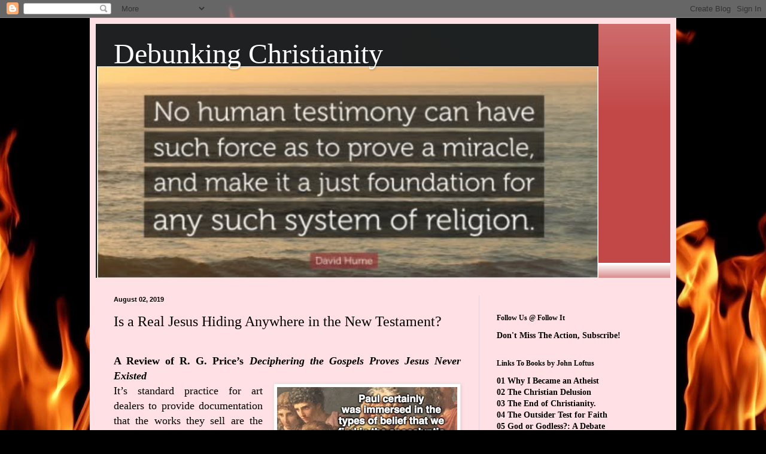

--- FILE ---
content_type: text/html; charset=UTF-8
request_url: https://www.debunking-christianity.com/2019/08/is-real-jesus-hiding-anywhere-in-new_2.html
body_size: 23919
content:
<!DOCTYPE html>
<html class='v2' dir='ltr' lang='en'>
<head>
<link href='https://www.blogger.com/static/v1/widgets/335934321-css_bundle_v2.css' rel='stylesheet' type='text/css'/>
<meta content='width=1100' name='viewport'/>
<meta content='text/html; charset=UTF-8' http-equiv='Content-Type'/>
<meta content='blogger' name='generator'/>
<link href='https://www.debunking-christianity.com/favicon.ico' rel='icon' type='image/x-icon'/>
<link href='https://www.debunking-christianity.com/2019/08/is-real-jesus-hiding-anywhere-in-new_2.html' rel='canonical'/>
<link rel="alternate" type="application/atom+xml" title="Debunking Christianity - Atom" href="https://www.debunking-christianity.com/feeds/posts/default" />
<link rel="alternate" type="application/rss+xml" title="Debunking Christianity - RSS" href="https://www.debunking-christianity.com/feeds/posts/default?alt=rss" />
<link rel="service.post" type="application/atom+xml" title="Debunking Christianity - Atom" href="https://www.blogger.com/feeds/21219785/posts/default" />

<link rel="alternate" type="application/atom+xml" title="Debunking Christianity - Atom" href="https://www.debunking-christianity.com/feeds/5423467025707360134/comments/default" />
<!--Can't find substitution for tag [blog.ieCssRetrofitLinks]-->
<link href='https://blogger.googleusercontent.com/img/b/R29vZ2xl/AVvXsEjU7yEjXcLIf4LDmHmK2rPGN2te-4uVYLcGRVWlgx0GGZsBVSFHX-uMo2ydlzhEzj-fcj3CpbVLnoKuw-d9qsYyBHShVAL7wgr-tXYTz3Q4lGlsF-_k38bheOnjajYPXaI6TzeEHQ/s400/CCKQ+No+589%252C+R+G+Price%252C+The+Jesus+of+Paul+is+really+just+as+mythical+as+the+angels+he+describes++.jpg' rel='image_src'/>
<meta content='https://www.debunking-christianity.com/2019/08/is-real-jesus-hiding-anywhere-in-new_2.html' property='og:url'/>
<meta content='Is a Real Jesus Hiding Anywhere in the New Testament?   ' property='og:title'/>
<meta content='Christian Apologetics, Bible, Biblical Christianity, Christian Faith, Agnostic, Evangelical, Atheism, Atheist, Creation, John W. Loftus, David Madison' property='og:description'/>
<meta content='https://blogger.googleusercontent.com/img/b/R29vZ2xl/AVvXsEjU7yEjXcLIf4LDmHmK2rPGN2te-4uVYLcGRVWlgx0GGZsBVSFHX-uMo2ydlzhEzj-fcj3CpbVLnoKuw-d9qsYyBHShVAL7wgr-tXYTz3Q4lGlsF-_k38bheOnjajYPXaI6TzeEHQ/w1200-h630-p-k-no-nu/CCKQ+No+589%252C+R+G+Price%252C+The+Jesus+of+Paul+is+really+just+as+mythical+as+the+angels+he+describes++.jpg' property='og:image'/>
<title>Debunking Christianity: Is a Real Jesus Hiding Anywhere in the New Testament?   </title>
<style id='page-skin-1' type='text/css'><!--
/*
-----------------------------------------------
Blogger Template Style
Name:     Simple
Designer: Blogger
URL:      www.blogger.com
----------------------------------------------- */
/* Variable definitions
====================
<Variable name="keycolor" description="Main Color" type="color" default="#66bbdd"/>
<Group description="Page Text" selector="body">
<Variable name="body.font" description="Font" type="font"
default="normal normal 12px Arial, Tahoma, Helvetica, FreeSans, sans-serif"/>
<Variable name="body.text.color" description="Text Color" type="color" default="#222222"/>
</Group>
<Group description="Backgrounds" selector=".body-fauxcolumns-outer">
<Variable name="body.background.color" description="Outer Background" type="color" default="#66bbdd"/>
<Variable name="content.background.color" description="Main Background" type="color" default="#ffffff"/>
<Variable name="header.background.color" description="Header Background" type="color" default="transparent"/>
</Group>
<Group description="Links" selector=".main-outer">
<Variable name="link.color" description="Link Color" type="color" default="#2288bb"/>
<Variable name="link.visited.color" description="Visited Color" type="color" default="#888888"/>
<Variable name="link.hover.color" description="Hover Color" type="color" default="#33aaff"/>
</Group>
<Group description="Blog Title" selector=".header h1">
<Variable name="header.font" description="Font" type="font"
default="normal normal 60px Arial, Tahoma, Helvetica, FreeSans, sans-serif"/>
<Variable name="header.text.color" description="Title Color" type="color" default="#3399bb" />
</Group>
<Group description="Blog Description" selector=".header .description">
<Variable name="description.text.color" description="Description Color" type="color"
default="#777777" />
</Group>
<Group description="Tabs Text" selector=".tabs-inner .widget li a">
<Variable name="tabs.font" description="Font" type="font"
default="normal normal 14px Arial, Tahoma, Helvetica, FreeSans, sans-serif"/>
<Variable name="tabs.text.color" description="Text Color" type="color" default="#999999"/>
<Variable name="tabs.selected.text.color" description="Selected Color" type="color" default="#000000"/>
</Group>
<Group description="Tabs Background" selector=".tabs-outer .PageList">
<Variable name="tabs.background.color" description="Background Color" type="color" default="#f5f5f5"/>
<Variable name="tabs.selected.background.color" description="Selected Color" type="color" default="#eeeeee"/>
</Group>
<Group description="Post Title" selector="h3.post-title, .comments h4">
<Variable name="post.title.font" description="Font" type="font"
default="normal normal 22px Arial, Tahoma, Helvetica, FreeSans, sans-serif"/>
</Group>
<Group description="Date Header" selector=".date-header">
<Variable name="date.header.color" description="Text Color" type="color"
default="#000000"/>
<Variable name="date.header.background.color" description="Background Color" type="color"
default="transparent"/>
<Variable name="date.header.font" description="Text Font" type="font"
default="normal bold 11px Arial, Tahoma, Helvetica, FreeSans, sans-serif"/>
<Variable name="date.header.padding" description="Date Header Padding" type="string" default="inherit"/>
<Variable name="date.header.letterspacing" description="Date Header Letter Spacing" type="string" default="inherit"/>
<Variable name="date.header.margin" description="Date Header Margin" type="string" default="inherit"/>
</Group>
<Group description="Post Footer" selector=".post-footer">
<Variable name="post.footer.text.color" description="Text Color" type="color" default="#666666"/>
<Variable name="post.footer.background.color" description="Background Color" type="color"
default="#f9f9f9"/>
<Variable name="post.footer.border.color" description="Shadow Color" type="color" default="#eeeeee"/>
</Group>
<Group description="Gadgets" selector="h2">
<Variable name="widget.title.font" description="Title Font" type="font"
default="normal bold 11px Arial, Tahoma, Helvetica, FreeSans, sans-serif"/>
<Variable name="widget.title.text.color" description="Title Color" type="color" default="#000000"/>
<Variable name="widget.alternate.text.color" description="Alternate Color" type="color" default="#999999"/>
</Group>
<Group description="Images" selector=".main-inner">
<Variable name="image.background.color" description="Background Color" type="color" default="#ffffff"/>
<Variable name="image.border.color" description="Border Color" type="color" default="#eeeeee"/>
<Variable name="image.text.color" description="Caption Text Color" type="color" default="#000000"/>
</Group>
<Group description="Accents" selector=".content-inner">
<Variable name="body.rule.color" description="Separator Line Color" type="color" default="#eeeeee"/>
<Variable name="tabs.border.color" description="Tabs Border Color" type="color" default="#e8d2d9"/>
</Group>
<Variable name="body.background" description="Body Background" type="background"
color="#000000" default="$(color) none repeat scroll top left"/>
<Variable name="body.background.override" description="Body Background Override" type="string" default=""/>
<Variable name="body.background.gradient.cap" description="Body Gradient Cap" type="url"
default="url(https://resources.blogblog.com/blogblog/data/1kt/simple/gradients_light.png)"/>
<Variable name="body.background.gradient.tile" description="Body Gradient Tile" type="url"
default="url(https://resources.blogblog.com/blogblog/data/1kt/simple/body_gradient_tile_light.png)"/>
<Variable name="content.background.color.selector" description="Content Background Color Selector" type="string" default=".content-inner"/>
<Variable name="content.padding" description="Content Padding" type="length" default="10px" min="0" max="100px"/>
<Variable name="content.padding.horizontal" description="Content Horizontal Padding" type="length" default="10px" min="0" max="100px"/>
<Variable name="content.shadow.spread" description="Content Shadow Spread" type="length" default="40px" min="0" max="100px"/>
<Variable name="content.shadow.spread.webkit" description="Content Shadow Spread (WebKit)" type="length" default="5px" min="0" max="100px"/>
<Variable name="content.shadow.spread.ie" description="Content Shadow Spread (IE)" type="length" default="10px" min="0" max="100px"/>
<Variable name="main.border.width" description="Main Border Width" type="length" default="0" min="0" max="10px"/>
<Variable name="header.background.gradient" description="Header Gradient" type="url" default="none"/>
<Variable name="header.shadow.offset.left" description="Header Shadow Offset Left" type="length" default="-1px" min="-50px" max="50px"/>
<Variable name="header.shadow.offset.top" description="Header Shadow Offset Top" type="length" default="-1px" min="-50px" max="50px"/>
<Variable name="header.shadow.spread" description="Header Shadow Spread" type="length" default="1px" min="0" max="100px"/>
<Variable name="header.padding" description="Header Padding" type="length" default="30px" min="0" max="100px"/>
<Variable name="header.border.size" description="Header Border Size" type="length" default="1px" min="0" max="10px"/>
<Variable name="header.bottom.border.size" description="Header Bottom Border Size" type="length" default="0" min="0" max="10px"/>
<Variable name="header.border.horizontalsize" description="Header Horizontal Border Size" type="length" default="0" min="0" max="10px"/>
<Variable name="description.text.size" description="Description Text Size" type="string" default="140%"/>
<Variable name="tabs.margin.top" description="Tabs Margin Top" type="length" default="0" min="0" max="100px"/>
<Variable name="tabs.margin.side" description="Tabs Side Margin" type="length" default="30px" min="0" max="100px"/>
<Variable name="tabs.background.gradient" description="Tabs Background Gradient" type="url"
default="url(https://resources.blogblog.com/blogblog/data/1kt/simple/gradients_light.png)"/>
<Variable name="tabs.border.width" description="Tabs Border Width" type="length" default="1px" min="0" max="10px"/>
<Variable name="tabs.bevel.border.width" description="Tabs Bevel Border Width" type="length" default="1px" min="0" max="10px"/>
<Variable name="post.margin.bottom" description="Post Bottom Margin" type="length" default="25px" min="0" max="100px"/>
<Variable name="image.border.small.size" description="Image Border Small Size" type="length" default="2px" min="0" max="10px"/>
<Variable name="image.border.large.size" description="Image Border Large Size" type="length" default="5px" min="0" max="10px"/>
<Variable name="page.width.selector" description="Page Width Selector" type="string" default=".region-inner"/>
<Variable name="page.width" description="Page Width" type="string" default="auto"/>
<Variable name="main.section.margin" description="Main Section Margin" type="length" default="15px" min="0" max="100px"/>
<Variable name="main.padding" description="Main Padding" type="length" default="15px" min="0" max="100px"/>
<Variable name="main.padding.top" description="Main Padding Top" type="length" default="30px" min="0" max="100px"/>
<Variable name="main.padding.bottom" description="Main Padding Bottom" type="length" default="30px" min="0" max="100px"/>
<Variable name="paging.background"
color="#ffe0e4"
description="Background of blog paging area" type="background"
default="transparent none no-repeat scroll top center"/>
<Variable name="footer.bevel" description="Bevel border length of footer" type="length" default="0" min="0" max="10px"/>
<Variable name="mobile.background.overlay" description="Mobile Background Overlay" type="string"
default="transparent none repeat scroll top left"/>
<Variable name="mobile.background.size" description="Mobile Background Size" type="string" default="auto"/>
<Variable name="mobile.button.color" description="Mobile Button Color" type="color" default="#ffffff" />
<Variable name="startSide" description="Side where text starts in blog language" type="automatic" default="left"/>
<Variable name="endSide" description="Side where text ends in blog language" type="automatic" default="right"/>
*/
/* Content
----------------------------------------------- */
body {
font: normal normal 14px Georgia, Utopia, 'Palatino Linotype', Palatino, serif;
color: #000000;
background: #000000 url(https://themes.googleusercontent.com/image?id=1fPzKKjY9pDchHIeFXfLO2zY1SYfTku0PLrkb-Aiu7meqodh01WKnpNCHAuTcBrMZaM6D) repeat-x scroll top center /* Credit: imagedepotpro (http://www.istockphoto.com/portfolio/imagedepotpro?platform=blogger) */;
padding: 0 40px 40px 40px;
}
html body .region-inner {
min-width: 0;
max-width: 100%;
width: auto;
}
h2 {
font-size: 22px;
}
a:link {
text-decoration:none;
color: #000000;
}
a:visited {
text-decoration:none;
color: #6c6c6c;
}
a:hover {
text-decoration:underline;
color: #bb0080;
}
.body-fauxcolumn-outer .fauxcolumn-inner {
background: transparent none repeat scroll top left;
_background-image: none;
}
.body-fauxcolumn-outer .cap-top {
position: absolute;
z-index: 1;
height: 400px;
width: 100%;
}
.body-fauxcolumn-outer .cap-top .cap-left {
width: 100%;
background: transparent none repeat-x scroll top left;
_background-image: none;
}
.content-outer {
-moz-box-shadow: 0 0 40px rgba(0, 0, 0, .15);
-webkit-box-shadow: 0 0 5px rgba(0, 0, 0, .15);
-goog-ms-box-shadow: 0 0 10px #333333;
box-shadow: 0 0 40px rgba(0, 0, 0, .15);
margin-bottom: 1px;
}
.content-inner {
padding: 10px 10px;
}
.content-inner {
background-color: #ffe0e4;
}
/* Header
----------------------------------------------- */
.header-outer {
background: #c24747 url(https://resources.blogblog.com/blogblog/data/1kt/simple/gradients_light.png) repeat-x scroll 0 -400px;
_background-image: none;
}
.Header h1 {
font: normal normal 48px Georgia, Utopia, 'Palatino Linotype', Palatino, serif;
color: #ffffff;
text-shadow: 1px 2px 3px rgba(0, 0, 0, .2);
}
.Header h1 a {
color: #ffffff;
}
.Header .description {
font-size: 140%;
color: #ffffff;
}
.header-inner .Header .titlewrapper {
padding: 22px 30px;
}
.header-inner .Header .descriptionwrapper {
padding: 0 30px;
}
/* Tabs
----------------------------------------------- */
.tabs-inner .section:first-child {
border-top: 0 solid #e8d2d9;
}
.tabs-inner .section:first-child ul {
margin-top: -0;
border-top: 0 solid #e8d2d9;
border-left: 0 solid #e8d2d9;
border-right: 0 solid #e8d2d9;
}
.tabs-inner .widget ul {
background: #ffe0e4 none repeat-x scroll 0 -800px;
_background-image: none;
border-bottom: 1px solid #e8d2d9;
margin-top: 0;
margin-left: -30px;
margin-right: -30px;
}
.tabs-inner .widget li a {
display: inline-block;
padding: .6em 1em;
font: normal normal 16px Georgia, Utopia, 'Palatino Linotype', Palatino, serif;
color: #7b5d65;
border-left: 1px solid #ffe0e4;
border-right: 1px solid #e8d2d9;
}
.tabs-inner .widget li:first-child a {
border-left: none;
}
.tabs-inner .widget li.selected a, .tabs-inner .widget li a:hover {
color: #000000;
background-color: #ffe0e4;
text-decoration: none;
}
/* Columns
----------------------------------------------- */
.main-outer {
border-top: 0 solid #e8d2d9;
}
.fauxcolumn-left-outer .fauxcolumn-inner {
border-right: 1px solid #e8d2d9;
}
.fauxcolumn-right-outer .fauxcolumn-inner {
border-left: 1px solid #e8d2d9;
}
/* Headings
----------------------------------------------- */
div.widget > h2,
div.widget h2.title {
margin: 0 0 1em 0;
font: normal bold 12px Georgia, Utopia, 'Palatino Linotype', Palatino, serif;
color: #000000;
}
/* Widgets
----------------------------------------------- */
.widget .zippy {
color: #848484;
text-shadow: 2px 2px 1px rgba(0, 0, 0, .1);
}
.widget .popular-posts ul {
list-style: none;
}
/* Posts
----------------------------------------------- */
h2.date-header {
font: normal bold 11px Arial, Tahoma, Helvetica, FreeSans, sans-serif;
}
.date-header span {
background-color: rgba(0,0,0,0);
color: #000000;
padding: inherit;
letter-spacing: inherit;
margin: inherit;
}
.main-inner {
padding-top: 30px;
padding-bottom: 30px;
}
.main-inner .column-center-inner {
padding: 0 15px;
}
.main-inner .column-center-inner .section {
margin: 0 15px;
}
.post {
margin: 0 0 25px 0;
}
h3.post-title, .comments h4 {
font: normal normal 24px Georgia, Utopia, 'Palatino Linotype', Palatino, serif;
margin: .75em 0 0;
}
.post-body {
font-size: 110%;
line-height: 1.4;
position: relative;
}
.post-body img, .post-body .tr-caption-container, .Profile img, .Image img,
.BlogList .item-thumbnail img {
padding: 2px;
background: #ffffff;
border: 1px solid #e6e6e6;
-moz-box-shadow: 1px 1px 5px rgba(0, 0, 0, .1);
-webkit-box-shadow: 1px 1px 5px rgba(0, 0, 0, .1);
box-shadow: 1px 1px 5px rgba(0, 0, 0, .1);
}
.post-body img, .post-body .tr-caption-container {
padding: 5px;
}
.post-body .tr-caption-container {
color: #000000;
}
.post-body .tr-caption-container img {
padding: 0;
background: transparent;
border: none;
-moz-box-shadow: 0 0 0 rgba(0, 0, 0, .1);
-webkit-box-shadow: 0 0 0 rgba(0, 0, 0, .1);
box-shadow: 0 0 0 rgba(0, 0, 0, .1);
}
.post-header {
margin: 0 0 1.5em;
line-height: 1.6;
font-size: 90%;
}
.post-footer {
margin: 20px -2px 0;
padding: 5px 10px;
color: #000000;
background-color: #e8d2d4;
border-bottom: 1px solid #e6e6e6;
line-height: 1.6;
font-size: 90%;
}
#comments .comment-author {
padding-top: 1.5em;
border-top: 1px solid #e8d2d9;
background-position: 0 1.5em;
}
#comments .comment-author:first-child {
padding-top: 0;
border-top: none;
}
.avatar-image-container {
margin: .2em 0 0;
}
#comments .avatar-image-container img {
border: 1px solid #e6e6e6;
}
/* Comments
----------------------------------------------- */
.comments .comments-content .icon.blog-author {
background-repeat: no-repeat;
background-image: url([data-uri]);
}
.comments .comments-content .loadmore a {
border-top: 1px solid #848484;
border-bottom: 1px solid #848484;
}
.comments .comment-thread.inline-thread {
background-color: #e8d2d4;
}
.comments .continue {
border-top: 2px solid #848484;
}
/* Accents
---------------------------------------------- */
.section-columns td.columns-cell {
border-left: 1px solid #e8d2d9;
}
.blog-pager {
background: transparent none no-repeat scroll top center;
}
.blog-pager-older-link, .home-link,
.blog-pager-newer-link {
background-color: #ffe0e4;
padding: 5px;
}
.footer-outer {
border-top: 0 dashed #bbbbbb;
}
/* Mobile
----------------------------------------------- */
body.mobile  {
background-size: auto;
}
.mobile .body-fauxcolumn-outer {
background: transparent none repeat scroll top left;
}
.mobile .body-fauxcolumn-outer .cap-top {
background-size: 100% auto;
}
.mobile .content-outer {
-webkit-box-shadow: 0 0 3px rgba(0, 0, 0, .15);
box-shadow: 0 0 3px rgba(0, 0, 0, .15);
}
.mobile .tabs-inner .widget ul {
margin-left: 0;
margin-right: 0;
}
.mobile .post {
margin: 0;
}
.mobile .main-inner .column-center-inner .section {
margin: 0;
}
.mobile .date-header span {
padding: 0.1em 10px;
margin: 0 -10px;
}
.mobile h3.post-title {
margin: 0;
}
.mobile .blog-pager {
background: transparent none no-repeat scroll top center;
}
.mobile .footer-outer {
border-top: none;
}
.mobile .main-inner, .mobile .footer-inner {
background-color: #ffe0e4;
}
.mobile-index-contents {
color: #000000;
}
.mobile-link-button {
background-color: #000000;
}
.mobile-link-button a:link, .mobile-link-button a:visited {
color: #ffffff;
}
.mobile .tabs-inner .section:first-child {
border-top: none;
}
.mobile .tabs-inner .PageList .widget-content {
background-color: #ffe0e4;
color: #000000;
border-top: 1px solid #e8d2d9;
border-bottom: 1px solid #e8d2d9;
}
.mobile .tabs-inner .PageList .widget-content .pagelist-arrow {
border-left: 1px solid #e8d2d9;
}

--></style>
<style id='template-skin-1' type='text/css'><!--
body {
min-width: 980px;
}
.content-outer, .content-fauxcolumn-outer, .region-inner {
min-width: 980px;
max-width: 980px;
_width: 980px;
}
.main-inner .columns {
padding-left: 0px;
padding-right: 320px;
}
.main-inner .fauxcolumn-center-outer {
left: 0px;
right: 320px;
/* IE6 does not respect left and right together */
_width: expression(this.parentNode.offsetWidth -
parseInt("0px") -
parseInt("320px") + 'px');
}
.main-inner .fauxcolumn-left-outer {
width: 0px;
}
.main-inner .fauxcolumn-right-outer {
width: 320px;
}
.main-inner .column-left-outer {
width: 0px;
right: 100%;
margin-left: -0px;
}
.main-inner .column-right-outer {
width: 320px;
margin-right: -320px;
}
#layout {
min-width: 0;
}
#layout .content-outer {
min-width: 0;
width: 800px;
}
#layout .region-inner {
min-width: 0;
width: auto;
}
body#layout div.add_widget {
padding: 8px;
}
body#layout div.add_widget a {
margin-left: 32px;
}
--></style>
<style>
    body {background-image:url(https\:\/\/themes.googleusercontent.com\/image?id=1fPzKKjY9pDchHIeFXfLO2zY1SYfTku0PLrkb-Aiu7meqodh01WKnpNCHAuTcBrMZaM6D);}
    
@media (max-width: 200px) { body {background-image:url(https\:\/\/themes.googleusercontent.com\/image?id=1fPzKKjY9pDchHIeFXfLO2zY1SYfTku0PLrkb-Aiu7meqodh01WKnpNCHAuTcBrMZaM6D&options=w200);}}
@media (max-width: 400px) and (min-width: 201px) { body {background-image:url(https\:\/\/themes.googleusercontent.com\/image?id=1fPzKKjY9pDchHIeFXfLO2zY1SYfTku0PLrkb-Aiu7meqodh01WKnpNCHAuTcBrMZaM6D&options=w400);}}
@media (max-width: 800px) and (min-width: 401px) { body {background-image:url(https\:\/\/themes.googleusercontent.com\/image?id=1fPzKKjY9pDchHIeFXfLO2zY1SYfTku0PLrkb-Aiu7meqodh01WKnpNCHAuTcBrMZaM6D&options=w800);}}
@media (max-width: 1200px) and (min-width: 801px) { body {background-image:url(https\:\/\/themes.googleusercontent.com\/image?id=1fPzKKjY9pDchHIeFXfLO2zY1SYfTku0PLrkb-Aiu7meqodh01WKnpNCHAuTcBrMZaM6D&options=w1200);}}
/* Last tag covers anything over one higher than the previous max-size cap. */
@media (min-width: 1201px) { body {background-image:url(https\:\/\/themes.googleusercontent.com\/image?id=1fPzKKjY9pDchHIeFXfLO2zY1SYfTku0PLrkb-Aiu7meqodh01WKnpNCHAuTcBrMZaM6D&options=w1600);}}
  </style>
<script type='text/javascript'>
        (function(i,s,o,g,r,a,m){i['GoogleAnalyticsObject']=r;i[r]=i[r]||function(){
        (i[r].q=i[r].q||[]).push(arguments)},i[r].l=1*new Date();a=s.createElement(o),
        m=s.getElementsByTagName(o)[0];a.async=1;a.src=g;m.parentNode.insertBefore(a,m)
        })(window,document,'script','https://www.google-analytics.com/analytics.js','ga');
        ga('create', 'UA-78107292-1', 'auto', 'blogger');
        ga('blogger.send', 'pageview');
      </script>
<link href='https://www.blogger.com/dyn-css/authorization.css?targetBlogID=21219785&amp;zx=5a2d67b9-ea75-43cb-9767-e4570f4aacf1' media='none' onload='if(media!=&#39;all&#39;)media=&#39;all&#39;' rel='stylesheet'/><noscript><link href='https://www.blogger.com/dyn-css/authorization.css?targetBlogID=21219785&amp;zx=5a2d67b9-ea75-43cb-9767-e4570f4aacf1' rel='stylesheet'/></noscript>
<meta name='google-adsense-platform-account' content='ca-host-pub-1556223355139109'/>
<meta name='google-adsense-platform-domain' content='blogspot.com'/>

</head>
<body class='loading'>
<div class='navbar section' id='navbar' name='Navbar'><div class='widget Navbar' data-version='1' id='Navbar1'><script type="text/javascript">
    function setAttributeOnload(object, attribute, val) {
      if(window.addEventListener) {
        window.addEventListener('load',
          function(){ object[attribute] = val; }, false);
      } else {
        window.attachEvent('onload', function(){ object[attribute] = val; });
      }
    }
  </script>
<div id="navbar-iframe-container"></div>
<script type="text/javascript" src="https://apis.google.com/js/platform.js"></script>
<script type="text/javascript">
      gapi.load("gapi.iframes:gapi.iframes.style.bubble", function() {
        if (gapi.iframes && gapi.iframes.getContext) {
          gapi.iframes.getContext().openChild({
              url: 'https://www.blogger.com/navbar/21219785?po\x3d5423467025707360134\x26origin\x3dhttps://www.debunking-christianity.com',
              where: document.getElementById("navbar-iframe-container"),
              id: "navbar-iframe"
          });
        }
      });
    </script><script type="text/javascript">
(function() {
var script = document.createElement('script');
script.type = 'text/javascript';
script.src = '//pagead2.googlesyndication.com/pagead/js/google_top_exp.js';
var head = document.getElementsByTagName('head')[0];
if (head) {
head.appendChild(script);
}})();
</script>
</div></div>
<div class='body-fauxcolumns'>
<div class='fauxcolumn-outer body-fauxcolumn-outer'>
<div class='cap-top'>
<div class='cap-left'></div>
<div class='cap-right'></div>
</div>
<div class='fauxborder-left'>
<div class='fauxborder-right'></div>
<div class='fauxcolumn-inner'>
</div>
</div>
<div class='cap-bottom'>
<div class='cap-left'></div>
<div class='cap-right'></div>
</div>
</div>
</div>
<div class='content'>
<div class='content-fauxcolumns'>
<div class='fauxcolumn-outer content-fauxcolumn-outer'>
<div class='cap-top'>
<div class='cap-left'></div>
<div class='cap-right'></div>
</div>
<div class='fauxborder-left'>
<div class='fauxborder-right'></div>
<div class='fauxcolumn-inner'>
</div>
</div>
<div class='cap-bottom'>
<div class='cap-left'></div>
<div class='cap-right'></div>
</div>
</div>
</div>
<div class='content-outer'>
<div class='content-cap-top cap-top'>
<div class='cap-left'></div>
<div class='cap-right'></div>
</div>
<div class='fauxborder-left content-fauxborder-left'>
<div class='fauxborder-right content-fauxborder-right'></div>
<div class='content-inner'>
<header>
<div class='header-outer'>
<div class='header-cap-top cap-top'>
<div class='cap-left'></div>
<div class='cap-right'></div>
</div>
<div class='fauxborder-left header-fauxborder-left'>
<div class='fauxborder-right header-fauxborder-right'></div>
<div class='region-inner header-inner'>
<div class='header section' id='header' name='Header'><div class='widget Header' data-version='1' id='Header1'>
<div id='header-inner' style='background-image: url("https://blogger.googleusercontent.com/img/a/AVvXsEhYDDo71GlMgvmaGYQclkb8zGqMXWdG2dMbxlPWrQEy_VQ2-YbIb5A2Njon4to-ujkvLRXiYSpcs9NBy6_h8CMOy2hZtfQMmPVjZ1qMno0WISQeR0gSKy2u1og4edviIGqmC_Dt1BODai8YSUiYqcq7cUJAXa-9grErSDwt8djcSPoTUWup4Kda5g=s840"); background-position: left; min-height: 425px; _height: 425px; background-repeat: no-repeat; '>
<div class='titlewrapper' style='background: transparent'>
<h1 class='title' style='background: transparent; border-width: 0px'>
<a href='https://www.debunking-christianity.com/'>
Debunking Christianity
</a>
</h1>
</div>
<div class='descriptionwrapper'>
<p class='description'><span>
</span></p>
</div>
</div>
</div></div>
</div>
</div>
<div class='header-cap-bottom cap-bottom'>
<div class='cap-left'></div>
<div class='cap-right'></div>
</div>
</div>
</header>
<div class='tabs-outer'>
<div class='tabs-cap-top cap-top'>
<div class='cap-left'></div>
<div class='cap-right'></div>
</div>
<div class='fauxborder-left tabs-fauxborder-left'>
<div class='fauxborder-right tabs-fauxborder-right'></div>
<div class='region-inner tabs-inner'>
<div class='tabs no-items section' id='crosscol' name='Cross-Column'></div>
<div class='tabs no-items section' id='crosscol-overflow' name='Cross-Column 2'></div>
</div>
</div>
<div class='tabs-cap-bottom cap-bottom'>
<div class='cap-left'></div>
<div class='cap-right'></div>
</div>
</div>
<div class='main-outer'>
<div class='main-cap-top cap-top'>
<div class='cap-left'></div>
<div class='cap-right'></div>
</div>
<div class='fauxborder-left main-fauxborder-left'>
<div class='fauxborder-right main-fauxborder-right'></div>
<div class='region-inner main-inner'>
<div class='columns fauxcolumns'>
<div class='fauxcolumn-outer fauxcolumn-center-outer'>
<div class='cap-top'>
<div class='cap-left'></div>
<div class='cap-right'></div>
</div>
<div class='fauxborder-left'>
<div class='fauxborder-right'></div>
<div class='fauxcolumn-inner'>
</div>
</div>
<div class='cap-bottom'>
<div class='cap-left'></div>
<div class='cap-right'></div>
</div>
</div>
<div class='fauxcolumn-outer fauxcolumn-left-outer'>
<div class='cap-top'>
<div class='cap-left'></div>
<div class='cap-right'></div>
</div>
<div class='fauxborder-left'>
<div class='fauxborder-right'></div>
<div class='fauxcolumn-inner'>
</div>
</div>
<div class='cap-bottom'>
<div class='cap-left'></div>
<div class='cap-right'></div>
</div>
</div>
<div class='fauxcolumn-outer fauxcolumn-right-outer'>
<div class='cap-top'>
<div class='cap-left'></div>
<div class='cap-right'></div>
</div>
<div class='fauxborder-left'>
<div class='fauxborder-right'></div>
<div class='fauxcolumn-inner'>
</div>
</div>
<div class='cap-bottom'>
<div class='cap-left'></div>
<div class='cap-right'></div>
</div>
</div>
<!-- corrects IE6 width calculation -->
<div class='columns-inner'>
<div class='column-center-outer'>
<div class='column-center-inner'>
<div class='main section' id='main' name='Main'><div class='widget Blog' data-version='1' id='Blog1'>
<div class='blog-posts hfeed'>

          <div class="date-outer">
        
<h2 class='date-header'><span>August 02, 2019</span></h2>

          <div class="date-posts">
        
<div class='post-outer'>
<div class='post hentry uncustomized-post-template' itemprop='blogPost' itemscope='itemscope' itemtype='http://schema.org/BlogPosting'>
<meta content='https://blogger.googleusercontent.com/img/b/R29vZ2xl/AVvXsEjU7yEjXcLIf4LDmHmK2rPGN2te-4uVYLcGRVWlgx0GGZsBVSFHX-uMo2ydlzhEzj-fcj3CpbVLnoKuw-d9qsYyBHShVAL7wgr-tXYTz3Q4lGlsF-_k38bheOnjajYPXaI6TzeEHQ/s400/CCKQ+No+589%252C+R+G+Price%252C+The+Jesus+of+Paul+is+really+just+as+mythical+as+the+angels+he+describes++.jpg' itemprop='image_url'/>
<meta content='21219785' itemprop='blogId'/>
<meta content='5423467025707360134' itemprop='postId'/>
<a name='5423467025707360134'></a>
<h3 class='post-title entry-title' itemprop='name'>
Is a Real Jesus Hiding Anywhere in the New Testament?   
</h3>
<div class='post-header'>
<div class='post-header-line-1'></div>
</div>
<div class='post-body entry-content' id='post-body-5423467025707360134' itemprop='description articleBody'>
<div style="text-align: justify;">
<br />
<h3>
<span style="font-size: large;">A Review of R. G. Price&#8217;s <i>Deciphering the Gospels Proves Jesus Never Existed</i><div class="separator" style="clear: both; font-style: italic; text-align: center;">
<a href="https://blogger.googleusercontent.com/img/b/R29vZ2xl/AVvXsEjU7yEjXcLIf4LDmHmK2rPGN2te-4uVYLcGRVWlgx0GGZsBVSFHX-uMo2ydlzhEzj-fcj3CpbVLnoKuw-d9qsYyBHShVAL7wgr-tXYTz3Q4lGlsF-_k38bheOnjajYPXaI6TzeEHQ/s1600/CCKQ+No+589%252C+R+G+Price%252C+The+Jesus+of+Paul+is+really+just+as+mythical+as+the+angels+he+describes++.jpg" imageanchor="1" style="clear: right; float: right; margin-bottom: 1em; margin-left: 1em;"><img border="0" data-original-height="665" data-original-width="500" height="400" loading="lazy" src="https://blogger.googleusercontent.com/img/b/R29vZ2xl/AVvXsEjU7yEjXcLIf4LDmHmK2rPGN2te-4uVYLcGRVWlgx0GGZsBVSFHX-uMo2ydlzhEzj-fcj3CpbVLnoKuw-d9qsYyBHShVAL7wgr-tXYTz3Q4lGlsF-_k38bheOnjajYPXaI6TzeEHQ/s400/CCKQ+No+589%252C+R+G+Price%252C+The+Jesus+of+Paul+is+really+just+as+mythical+as+the+angels+he+describes++.jpg" width="301" /></a></div>
<span style="font-weight: normal;">It&#8217;s standard practice for art dealers to provide documentation that the works they sell are the real thing; ideally there will be a paper trail showing ownership back to the original artist. At the end of movies there are several minutes of rolling credits, hundreds of names, of all the people who helped make the film. At the end of any biography, the reader can find the sources used, commonly hundreds of them: this is where the information comes from&#8212;and any curious researcher can find them as well.<a href="" target="blank"></a><br><a href="" target="blank"></a><br>

A couple of hundred years ago, Bible scholars began to grapple with the inconvenient truth that the gospels&#8212;those iconic titles, Matthew, Mark, Luke, and John&#8212;have no such anchors: No documentation, credits at the end, or identified sources. They <i>seem</i> to position themselves as history, but what&#8217;s the evidence for that?<a href="" target="blank"></a><br><a href="" target="blank"></a><br>
<a name="more"></a> <br><br>
Hence the gospels have been studied more intensively than any other documents in history. The quest has been on to tease out historical facts&#8212;stuff that we can know for sure about Jesus&#8212;because of the embarrassingly high quotient of superstition, fantasy, folklore, and magical thinking in the gospels.<a href="" target="blank"></a><br><a href="" target="blank"></a><br> 

The amount of solid, secure information about Jesus turns out to be vanishingly small, but going on their hunches and wishful thinking&#8212;&#8220;<i>this</i> Jesus story sure <i>sounds</i> about right&#8221;&#8212;devout scholars have devised <i>possible</i> sketches of Jesus. But the &#8216;mighty fortress&#8217; of faith-based Bible scholarship has been discomfited by secular scholars who are not bound by piety to hold on to &#8220;Jesus as Lord.&#8221;<a href="" target="blank"></a><br><a href="" target="blank"></a><br> 

And in recent years, Christians have been shocked to the core by the suggestion that Jesus may never have existed at all. This is not at all radical, since any <i>real</i> Galilean peasant preacher named Jesus has been lost to history beneath the layers of theology spun by the gospel writers. And Christians would not be able to breathe a sigh of relief if suddenly some sort of artifact popped up proving that Jesus indeed had been a real person; because that <b><i>would not change the nature of the gospels</i></b>.<a href="" target="blank"></a><br><a href="" target="blank"></a><br>

So, without the documentation, any list of credits or identified sources, <i>just what are the gospels</i>?  Yes, they are theology, but what if the gospel of Mark&#8212;which all the others copied, referred to and modified&#8212;was never even <b><i>intended</i></b> as history? R. G. Price&#8217;s 2018 book, <b><i><a href="https://www.amazon.com/Deciphering-Gospels-Proves-Jesus-Existed/dp/1483487830/ref=as_sl_pc_as_ss_li_til?tag=wwwdebunkingc-20&amp;linkCode=w00&amp;linkId=838d251e97f69f90442b09d4ffeca2dd&amp;creativeASIN=1483487830">Deciphering the Gospels Proves Jesus Never Existed</a></i></b>, presents the case for that. Price, a software engineer and data analyst, demonstrates his skills as a detective, looking behind the façade of the gospels to get at what really happened. His book is highly readable, and can help laypeople grasp why a real Jesus is subject to doubt.<a href="" target="blank"></a><br><a href="" target="blank"></a><br>  

He states his premise at the outset:<a href="" target="blank"></a><br><a href="" target="blank"></a><br>   

&#8220;&#8230;the motivating factor that drove the author to write the story that we now call the Gospel of Mark was the destruction of the temple and the war itself <b>[</b>the First Jewish-Romans War, 66-73 CE<b>]</b>. Jesus is just a literary device used in an allegorical framework to tell a story about how the Jews brought destruction upon themselves. That&#8217;s what the story is all about. The motivation behind writing the story was to comment on the war; Jesus is a device for the telling of that tale.&#8221; (p. 2)<a href="" target="blank"></a><br><a href="" target="blank"></a><br>    

And the war shows up dramatically in Mark 13, which helps us date the gospel. Mark 13 is cast as Jesus&#8217; prediction of what was coming, but clearly these verses (paraphrasing many OT texts) are a description of the catastrophe that had already happened, the destruction of Jerusalem in 70 CE by the Romans. The author had witnessed the devastation himself or had heard trustworthy accounts of that brutal war:<a href="" target="blank"></a><br><a href="" target="blank"></a><br> 

&#8220;&#8230;the one on the housetop must not go down or enter the house to take anything away; the one in the field must not turn back to get a coat. Woe to those who are pregnant and to those who are nursing infants in those days! Pray that it may not be in winter. For in those days there will be suffering, such as has not been from the beginning of the creation that God created until now, no, and never will be.&#8221; (vv. 15-19)<a href="" target="blank"></a><br><a href="" target="blank"></a><br>

New Testament scholars have been stalled in their quest for the historical Jesus because&#8212;on the dear hope that Mark was <i>trying</i> to write history&#8212;the author&#8217;s sources are unknown. But, as Price argues, <b><i>we do indeed</i></b> know his sources and his motivation. Mark created his allegory by gleaning texts from the Old Testament, guided by the constant railings of its prophets that Yahweh would get even for willful disobedience. Price also drives home the point that Mark knew the letters of Paul. And here the plot thickens, because Paul was emphatic, in Galatians 1, that he didn&#8217;t get any information about Jesus from any human source.<a href="" target="blank"></a><br><a href="" target="blank"></a><br>

Price&#8217;s Chapter 2 (pp. 40-61) is crucial, and should be studied carefully:<a href="" target="blank"></a><br><a href="" target="blank"></a><br> 

&#8220;I have identified twenty-three passages in the Gospel called Mark that appear to be based on the letters of Paul. These references relate back to seven out of the thirteen letters attributed to Paul in the Bible&#8230;It happens that all of the relationships I identified between the letters of Paul and the Markan narrative fall within the letters that are mostly strongly agreed to be authentic letters of Paul, and I did not find relationships to the other letters, which are now widely accepted as inauthentic letters.&#8221; (p. 42)<a href="" target="blank"></a><br><a href="" target="blank"></a><br>

Price discusses the most crucial text at the end of the chapter, which he calls &#8220;...perhaps the single most important parallel between the Gospel called Mark and the letters of Paul&#8212;the Eucharist.&#8221; (p. 57) &#8220;This passage is perhaps one of the most important passages of all the New Testament writings and one of the most complex to address.&#8221; (p. 58)

Namely, the Eucharist in Mark 14:22-25, and Paul&#8217;s account in I Corinthians 11:23-26.<a href="" target="blank"></a><br><a href="" target="blank"></a><br> 

<i>Assuming</i> that there was a Last Supper, Paul was not there. How did he know what he reports in I Corinthians 11? In verse 23 he claims that he &#8216;received it from the Lord.&#8217;  Price: &#8220;&#8230;the claim that he makes here is basically that this is information that is unique to him, which he received from &#8216;divine revelation,&#8217; which would mean his imagination.&#8221; (p. 58) Since Mark had not been written yet, it&#8217;s not something he could have &#8216;looked up,&#8217; and Paul was proud of not getting his information from any human source.<a href="" target="blank"></a><br><a href="" target="blank"></a><br> 

Traditional understandings of Christian origins are thus in jeopardy:<a href="" target="blank"></a><br><a href="" target="blank"></a><br>

&#8220;The implications here are really quite astounding, especially in light of the fact that Paul himself states that his knowledge of Jesus and his teachings came &#8216;not from human origin&#8217; but rather from &#8216;revelation.&#8217; Thus, <b>if Mark&#8217;s Jesus is based on the writings of Paul, then Mark&#8217;s Jesus has no relationship to any real person whatsoever, because according to Paul himself, Paul&#8217;s &#8216;knowledge&#8217; of Jesus came from no one.</b>&#8221;  (pp. 40-41, emphasis added)<a href="" target="blank"></a><br><a href="" target="blank"></a><br>

Even if Christians are stumped at Price&#8217;s suggestion that Mark&#8217;s gospel is an allegory about the fate of Israel&#8212;how many even know the context of Mark 13?&#8212;it&#8217;s hard to dismiss Price&#8217;s point that this gospel wasn&#8217;t even <i>intended</i> as history. They can be nudged in this direction by studying Price&#8217;s Chapter 1, pp. 1 &#8211; 39, in which he traces Mark&#8217;s dependence on many Old Testament texts, especially the stories of Elijah and Elisha in 1 and 2 Kings. A table of major literary allusions is found on pp. 3-5.<a href="" target="blank"></a><br><a href="" target="blank"></a><br>  

&#8220;The writer of the story called the Gospel of Mark created a very clever multilayered narrative that he intended for his audience to be able to decipher and understand. The writer made extensive use of literary allusions as a vital part of the narrative, in such a way that the intention of the work was for people to recognize the literary allusions and look them up in order to understand the story. Apparently, however, this isn&#8217;t what happened. <b>What happened was that many people believed the story to be literally true and only recognized a relatively small portion of the literally allusions. They ones they did recognized they interpreted as prophecy fulfillment instead of literary allusion</b>.&#8221; (p. 5, emphasis added)<a href="" target="blank"></a><br><a href="" target="blank"></a><br> 

<blockquote>See also Robert M. Price, <b><i><a href="https://www.amazon.com/gp/product/1578840171/ref=as_li_qf_asin_il_tl?ie=UTF8&amp;tag=tentoughpro0e-20&amp;creative=9325&amp;linkCode=as2&amp;creativeASIN=1578840171&amp;linkId=ef07f09de9f98480b19c8cf2103cdfc5">The Christ Myth Theory and Its Problems</a></i></b>, pp. 36-44, and Adam Winn, <b><i><a href="https://www.amazon.com/Mark-Elijah-Elisha-Narrative-Considering-Greco-Roman/dp/1608992012/ref=sr_1_2?keywords=adam+winn+mark&amp;qid=1564702746&amp;s=books&amp;sr=1-2">Mark and the Elijah-Elisha Narrative</a></i></b>.</blockquote><a href="" target="blank"></a><br><a href="" target="blank"></a><br>

Readers should carefully study Price&#8217;s hefty chapter 9, pp. 176-235, &#8220;Finding Jesus in Paul&#8217;s Letters.&#8221; Jesus is there all right, but not exactly the version that Christians would like to find. Price lines up a helpful sampling of texts from the epistles (Paul, forged-Paul, and others).<a href="" target="blank"></a><br><a href="" target="blank"></a><br> 

&#8226; Romans 11:25-27: &#8220;So that you may not claim to be wiser than you are, brothers, I want you to understand this mystery: a hardening has come upon part of Israel, until the full number of the Gentiles has come in. And so all Israel will be saved; as it is written [Isaiah 59:20], &#8220;Out of Zion will come the Deliverer; he will banish ungodliness from Jacob. And this is my covenant with them, when I take away their sins.&#8221;<a href="" target="blank"></a><br><a href="" target="blank"></a><br>

&#8220;Here Paul seems to be talking about the coming of a future &#8216;Deliverer,&#8217; but he makes no mention at all of Jesus here. If Jesus had just been here, then why is Paul talking about old scriptures instead of Jesus Christ, who would have just recently been on earth?&#8217; (p. 181)<a href="" target="blank"></a><br><a href="" target="blank"></a><br>

&#8226; Philippians 3:20: &#8220;But our commonwealth is in heaven, and it is from there that we are expecting a Savior, the Lord Jesus Christ.&#8221;<a href="" target="blank"></a><br><a href="" target="blank"></a><br>

&#8220;Here Paul says that they are expecting a savior from heaven, which is Jesus. He doesn&#8217;t say that they are expecting him to return or anything like that, but that they are expecting a savior from heaven for the first time.&#8221; (p. 182)<a href="" target="blank"></a><br><a href="" target="blank"></a><br>  

<blockquote><b>PAY CAREFUL ATTENTION</b>: We are so accustomed to the term &#8216;second coming,&#8217; and have the conclusion of the &#8216;first coming&#8217; in mind as we read the Ascension story in Acts 1, but we must be careful not to read anything of the kind into Paul&#8217;s thinking. People read the gospels and assume, incorrectly, that Paul was informed by them.</blockquote><a href="" target="blank"></a><br><a href="" target="blank"></a><br>

&#8226; Romans 16:25-26: &#8220;Now to the one who is able to strengthen you according to my gospel and the proclamation of Jesus Christ, according to the revelation of the mystery that was kept secret for long ages but is now disclosed, and through the prophetic writings is made known to all the Gentiles, according to the command of the eternal God, to bring about the obedience of faith...&#8221;<a href="" target="blank"></a><br><a href="" target="blank"></a><br>

&#8220;This sounds like a very odd thing to say if one is talking about a Jesus Christ that had just recently been on earth, and proclaimed his message from his own mouth, witnessed by hundreds or thousands of people. Paul is saying that ancient mysteries are being revealed and made known through <i>prophetic writings</i>, but why wouldn&#8217;t he be saying that these things were made known by Jesus himself?&#8221; (p. 183)<a href="" target="blank"></a><br><a href="" target="blank"></a><br>

&#8226; Romans 10:13-14: &#8220;For, &#8216;Everyone who calls on the name of the Lord shall be saved.&#8217; But how are they to call on one in whom they have not believed? And how are they to believe in one of whom they have never heard? And how are they to hear without someone to proclaim him?&#8221;<a href="" target="blank"></a><br><a href="" target="blank"></a><br>

&#8220;<b>Romans 10 is a very significant passages</b>. If Jesus had just been on earth and been ministering to the Jews and performing miracles in Galilee and Judea and drawing large crowds, as the Gospels claim, then why does Paul ask here if Jews cannot be blamed for not believing in Christ because they haven't heard of him?&#8221; (p. 183) &#8220;<b>Nowhere in this address</b>, where it would make perfect sense to state that Jesus had made himself known to the Israelites, <b>does Paul say anything about Jesus</b>; he just quotes old scriptures and talks about messengers of Christ.&#8221; (p. 184, emphasis added)<a href="" target="blank"></a><br><a href="" target="blank"></a><br>

&#8226; 1 Corinthians 15: 51, 54-56:<a href="" target="blank"></a><br><a href="" target="blank"></a><br>

&#8220;Listen, I will tell you a mystery! We will not all die, but we will all be changed, When this perishable body puts on imperishability, and this mortal body puts on immortality, then the saying that is written [Isaiah 25:8] will be fulfilled: &#8220;Death has been swallowed up in victory. Where, O death, is your victory? Where, O death, is your sting?&#8221;<a href="" target="blank"></a><br><a href="" target="blank"></a><br>
 
Even this cherished text arouses suspicion: &#8220;So Paul claims that he is telling these people a  &#8216;mystery,&#8217; but why would this be a mystery if Jesus Christ had just been on earth a few years earlier to bring this very message to the people, a message that he supposedly proclaimed several times according to the Gospels? Beyond that, why would Paul then refer to scripture as support for eternal life instead of referring to Jesus himself?&#8221; (p. 185)<a href="" target="blank"></a><br><a href="" target="blank"></a><br>

<blockquote>See also, Tom Dykstra, <b><i><a href="https://www.amazon.com/Mark-Canonizer-Paul-Intertextuality-Gospel/dp/1601910207/ref=sr_1_1?crid=1YT8GGA5JS60L&amp;keywords=tom+dykstra&amp;qid=1564700045&amp;s=books&amp;sprefix=tim+dy%2Cstripbooks%2C145&amp;sr=1-1 ">Mark, Canonizer of Paul</a>.</i></b></blockquote><a href="" target="blank"></a><br><a href="" target="blank"></a><br>

And we find this in the Epistle of James, 2:21 &amp; 25:<a href="" target="blank"></a><br><a href="" target="blank"></a><br>

&#8226; &#8220;Was not our ancestor Abraham justified by works when he offered his son Isaac on the altar? &#8230;Likewise, was not Rahab the prostitute also justified by works when she welcomed the messengers and sent them out by another road?&#8221;<a href="" target="blank"></a><br><a href="" target="blank"></a><br>
 
&#8220;If this author knew of a real Jesus, or thought of Jesus as a real person, or had any knowledge of Jesus the person at all, then surely he would have used Jesus as an example of the importance of works.&#8221; (p. 231)<a href="" target="blank"></a><br><a href="" target="blank"></a><br>

There are two home-run quotes in this chapter (well, there are more, but these will have to do for now):<a href="" target="blank"></a><br><a href="" target="blank"></a><br>

&#8226; &#8220;Paul certainly was immersed in the types of belief that we find in the apocalyptic stories of his time. Those apocalyptic stories are universally understood by scholars as completely fictitious or mythical, yet Christians take the statements from Paul literally. The Jesus of Paul is really just as mythical as the angels he describes.&#8221; (p. 196)<a href="" target="blank"></a><br><a href="" target="blank"></a><br>

&#8226; &#8220;Nothing from Paul or other early epistle writers sets Jesus among a cast of people; that happens only in the gospels and later writings&#8230;if he ever came down to earth in Paul&#8217;s mind, he never put him in any earthly setting or related him to any other people or places.&#8221; (p. 209)<a href="" target="blank"></a><br><a href="" target="blank"></a><br>

Is it too much to ask Christians to remember that Paul was fanatically obsessed with a Jesus who would <b><i>soon</i></b> descend through the clouds? He wanted his converts to focus on being ready for this. Price hits another home run: &#8220;Who was Paul? Nothing is known about him other than what is recorded in his writings, but any objective assessment of his writings reveals Paul to have essentially been a raving lunatic.&#8221; (p. 325)<a href="" target="blank"></a><br><a href="" target="blank"></a><br> 

There is a process for canonization of saints&#8230;isn&#8217;t there some way to <b><i>de-canonized</i></b> Paul?<a href="" target="blank"></a><br><a href="" target="blank"></a><br>

Paul was not alone, specializing in religious fantasies; I urge readers to absorb the material in Price&#8217;s Chapter XI, &#8220;The Mythical Cast of Early Christian History.&#8221; Once Christian imagination had been fired up, there was little restraint, and Price supplies abundant detail; even characters with minor mentions in the gospels received full biographies.<a href="" target="blank"></a><br><a href="" target="blank"></a><br>
 
But now, what about that title! &#8220;Deciphering the Gospels Proves Jesus Never Existed&#8221;? Robert M. Price writes in the Foreword: &#8220;I don&#8217;t think you can &#8216;prove&#8217; either that a historical Jesus existed or that he didn&#8217;t. What you can do, and what Price does, is to construe the same old evidence in a new way that makes more natural, less contrived, sense.&#8221; (p. ix)<a href="" target="blank"></a><br><a href="" target="blank"></a><br>

You certainly <i>can</i> prove, however, that evidence for a real Jesus is <i>weak</i>. <b><i>You cannot change the nature of the gospels</i></b>. There is not a single <i>event</i> in the life of Jesus (as opposed to historical persons, e.g., Pilate) that can be verified by documents outside the gospels. So I have no problem with Price&#8217;s title; let it be a challenge to Christians to think hard, do the homework, engage in the issues that he discusses. Let <i>them</i> try to prove him wrong.<a href="" target="blank"></a><br><a href="" target="blank"></a><br>

If they venture outside the faith bubble and take a look at the chaos in Jesus studies, perhaps they could see that the elusive Jesus disguised by so much theology doesn&#8217;t actually deserve their devotion.<a href="" target="blank"></a><br><a href="" target="blank"></a><br><a href="" target="blank"></a><br>


David Madison was a pastor in the Methodist Church for nine years, and has a PhD in Biblical Studies from Boston University. His book, <b><i><a href="https://www.amazon.com/Problems-Christian-Thought-Belief-Minister-Turned-Atheist/dp/194289712X/ref=as_sl_pc_as_ss_li_til?tag=wwwdebunkingc-20&amp;linkCode=w00&amp;linkId=ca29497058596fbb3ba772fc8ff4ecc5&amp;creativeASIN=194289712X">Ten Tough Problems in Christian Thought and Belief: a Minister-Turned-Atheist Shows Why You Should Ditch the Faith</a></i></b>, was reissued last year by <a href="www.Tellectual.com">Tellectual Press</a> with a new Foreword by John Loftus.<a href="" target="blank"></a><br><a href="" target="blank"></a><br>
 
The Cure-for-Christianity Library&#169; is <a href="http://www.tentoughproblems.com/the-cure-for-christianity-library/">here</a>. An explanation of the library is <a href="https://www.youtube.com/watch?v=TDYqB2Yr8ro">here</a>.


</span></span></h3>
<br />
<!--more--><span style="font-size: large;"> <br /><br />

 </span></div>
<div style='clear: both;'></div>
</div>
<div class='post-footer'>
<div class='post-footer-line post-footer-line-1'>
<span class='post-author vcard'>
By
<span class='fn' itemprop='author' itemscope='itemscope' itemtype='http://schema.org/Person'>
<meta content='https://www.blogger.com/profile/13102045104265897904' itemprop='url'/>
<a class='g-profile' href='https://www.blogger.com/profile/13102045104265897904' rel='author' title='author profile'>
<span itemprop='name'>David Madison</span>
</a>
</span>
</span>
<span class='post-timestamp'>
at
<meta content='https://www.debunking-christianity.com/2019/08/is-real-jesus-hiding-anywhere-in-new_2.html' itemprop='url'/>
<a class='timestamp-link' href='https://www.debunking-christianity.com/2019/08/is-real-jesus-hiding-anywhere-in-new_2.html' rel='bookmark' title='permanent link'><abbr class='published' itemprop='datePublished' title='2019-08-02T09:24:00-04:00'>August 02, 2019</abbr></a>
</span>
<span class='post-comment-link'>
</span>
<span class='post-icons'>
<span class='item-action'>
<a href='https://www.blogger.com/email-post/21219785/5423467025707360134' title='Email Post'>
<img alt='' class='icon-action' height='13' src='https://resources.blogblog.com/img/icon18_email.gif' width='18'/>
</a>
</span>
</span>
<div class='post-share-buttons goog-inline-block'>
<a class='goog-inline-block share-button sb-email' href='https://www.blogger.com/share-post.g?blogID=21219785&postID=5423467025707360134&target=email' target='_blank' title='Email This'><span class='share-button-link-text'>Email This</span></a><a class='goog-inline-block share-button sb-blog' href='https://www.blogger.com/share-post.g?blogID=21219785&postID=5423467025707360134&target=blog' onclick='window.open(this.href, "_blank", "height=270,width=475"); return false;' target='_blank' title='BlogThis!'><span class='share-button-link-text'>BlogThis!</span></a><a class='goog-inline-block share-button sb-twitter' href='https://www.blogger.com/share-post.g?blogID=21219785&postID=5423467025707360134&target=twitter' target='_blank' title='Share to X'><span class='share-button-link-text'>Share to X</span></a><a class='goog-inline-block share-button sb-facebook' href='https://www.blogger.com/share-post.g?blogID=21219785&postID=5423467025707360134&target=facebook' onclick='window.open(this.href, "_blank", "height=430,width=640"); return false;' target='_blank' title='Share to Facebook'><span class='share-button-link-text'>Share to Facebook</span></a><a class='goog-inline-block share-button sb-pinterest' href='https://www.blogger.com/share-post.g?blogID=21219785&postID=5423467025707360134&target=pinterest' target='_blank' title='Share to Pinterest'><span class='share-button-link-text'>Share to Pinterest</span></a>
</div>
</div>
<div class='post-footer-line post-footer-line-2'>
<span class='post-labels'>
Labels:
<a href='https://www.debunking-christianity.com/search/label/RG%20Price' rel='tag'>RG Price</a>
</span>
</div>
<div class='post-footer-line post-footer-line-3'>
<span class='post-location'>
</span>
</div>
</div>
</div>
<div class='comments' id='comments'>
<a name='comments'></a>
<h4>No comments:</h4>
<div id='Blog1_comments-block-wrapper'>
<dl class='avatar-comment-indent' id='comments-block'>
</dl>
</div>
<p class='comment-footer'>
<a href='https://www.blogger.com/comment/fullpage/post/21219785/5423467025707360134' onclick=''>Post a Comment</a>
</p>
</div>
</div>

        </div></div>
      
</div>
<div class='blog-pager' id='blog-pager'>
<span id='blog-pager-newer-link'>
<a class='blog-pager-newer-link' href='https://www.debunking-christianity.com/2019/08/the-amount-of-horrific-suffering-makes.html' id='Blog1_blog-pager-newer-link' title='Newer Post'>Newer Post</a>
</span>
<span id='blog-pager-older-link'>
<a class='blog-pager-older-link' href='https://www.debunking-christianity.com/2019/08/the-claim-that-there-are-no-atheists.html' id='Blog1_blog-pager-older-link' title='Older Post'>Older Post</a>
</span>
<a class='home-link' href='https://www.debunking-christianity.com/'>Home</a>
</div>
<div class='clear'></div>
<div class='post-feeds'>
<div class='feed-links'>
Subscribe to:
<a class='feed-link' href='https://www.debunking-christianity.com/feeds/5423467025707360134/comments/default' target='_blank' type='application/atom+xml'>Post Comments (Atom)</a>
</div>
</div>
</div><div class='widget HTML' data-version='1' id='HTML14'>
<script type='text/javascript'>
var disqus_shortname = 'https-www-debunking-christianity-com';
var disqus_blogger_current_url = "https://www.debunking-christianity.com/2019/08/is-real-jesus-hiding-anywhere-in-new_2.html";
if (!disqus_blogger_current_url.length) {
disqus_blogger_current_url = "https://www.debunking-christianity.com/2019/08/is-real-jesus-hiding-anywhere-in-new_2.html";
}
var disqus_blogger_homepage_url = "https://www.debunking-christianity.com/";
var disqus_blogger_canonical_homepage_url = "https://www.debunking-christianity.com/";
</script>
<style type='text/css'>
#comments {display:none;}
</style>
<script type='text/javascript'>
(function() {
    var bloggerjs = document.createElement('script');
    bloggerjs.type = 'text/javascript';
    bloggerjs.async = true;
    bloggerjs.src = '//' + disqus_shortname + '.disqus.com/blogger_item.js';
    (document.getElementsByTagName('head')[0] || document.getElementsByTagName('body')[0]).appendChild(bloggerjs);
})();
</script>
<style type='text/css'>
.post-comment-link { visibility: hidden; }
</style>
<script type='text/javascript'>
(function() {
var bloggerjs = document.createElement('script');
bloggerjs.type = 'text/javascript';
bloggerjs.async = true;
bloggerjs.src = '//' + disqus_shortname + '.disqus.com/blogger_index.js';
(document.getElementsByTagName('head')[0] || document.getElementsByTagName('body')[0]).appendChild(bloggerjs);
})();
</script>
</div></div>
</div>
</div>
<div class='column-left-outer'>
<div class='column-left-inner'>
<aside>
</aside>
</div>
</div>
<div class='column-right-outer'>
<div class='column-right-inner'>
<aside>
<div class='sidebar section' id='sidebar-right-1'><div class='widget HTML' data-version='1' id='HTML2'>
<script type='text/javascript'>
var disqus_shortname = 'debunkingchristianity';
var disqus_blogger_current_url = "https://www.debunking-christianity.com/2019/08/is-real-jesus-hiding-anywhere-in-new_2.html";
if (!disqus_blogger_current_url.length) {
disqus_blogger_current_url = "https://www.debunking-christianity.com/2019/08/is-real-jesus-hiding-anywhere-in-new_2.html";
}
var disqus_blogger_homepage_url = "https://www.debunking-christianity.com/";
var disqus_blogger_canonical_homepage_url = "https://www.debunking-christianity.com/";
</script>
<style type='text/css'>
#comments {display:none;}
</style>
<script type='text/javascript'>
(function() {
    var bloggerjs = document.createElement('script');
    bloggerjs.type = 'text/javascript';
    bloggerjs.async = true;
    bloggerjs.src = '//' + disqus_shortname + '.disqus.com/blogger_item.js';
    (document.getElementsByTagName('head')[0] || document.getElementsByTagName('body')[0]).appendChild(bloggerjs);
})();
</script>
<style type='text/css'>
.post-comment-link { visibility: hidden; }
</style>
<script type='text/javascript'>
(function() {
var bloggerjs = document.createElement('script');
bloggerjs.type = 'text/javascript';
bloggerjs.async = true;
bloggerjs.src = '//' + disqus_shortname + '.disqus.com/blogger_index.js';
(document.getElementsByTagName('head')[0] || document.getElementsByTagName('body')[0]).appendChild(bloggerjs);
})();
</script>
</div><div class='widget HTML' data-version='1' id='HTML16'>
<h2 class='title'>Follow Us @ Follow It</h2>
<div class='widget-content'>
<b><a href="https://follow.it/debunking-christianity" target="_blank">Don't Miss The Action, Subscribe!</a></b>
</div>
<div class='clear'></div>
</div><div class='widget HTML' data-version='1' id='HTML6'>
<h2 class='title'>Links To Books by John Loftus</h2>
<div class='widget-content'>
<center><div style="text-align: justify;"><b>01 <a href="https://www.amazon.com/dp/1616145773?&linkCode=li2&tag=wwwdebunkingc-20&linkId=ab4772fabdb0ca52221159e2aaf0e7d3&language=en_US&ref_=as_li_ss_il" target="_blank">Why I Became an Atheist</a><br />

02 <a href="https://www.amazon.com/dp/1616141689?&linkCode=li2&tag=wwwdebunkingc-20&linkId=45b8ceb7d60dceb0597bdabe787a1043&language=en_US&ref_=as_li_ss_il" target="_blank">The Christian Delusion</a><br />

03 <a href="https://www.amazon.com/dp/1616144130?&linkCode=li2&tag=wwwdebunkingc-20&linkId=aa8e44ab4d9cbbbd8fac7edac87f90cd&language=en_US&ref_=as_li_ss_il " target="_blank">The End of Christianity.</a><br />

 04 <a href="https://www.amazon.com/dp/1616147377?&linkCode=li2&tag=wwwdebunkingc-20&linkId=1a5f6faab2fdd5def0b0b54f66f0dece&language=en_US&ref_=as_li_ss_il" target="_blank">The Outsider Test for Faith</a><br />

05 <a href="https://www.amazon.com/dp/0801015286?&linkCode=li2&tag=wwwdebunkingc-20&linkId=b620d36d17102adc28381c945c361284&language=en_US&ref_=as_li_ss_il" target="_blank">God or Godless?: A Debate</a><br />

06 <a href="https://www.amazon.com/dp/1616149566?&linkCode=li2&tag=wwwdebunkingc-20&linkId=9a285fb5f6bb8fd2fc9f54815bfb24f5&language=en_US&ref_=as_li_ss_il" target="_blank">Christianity Is Not Great</a><br />

07 <a href="https://www.amazon.com/dp/163431056X?&linkCode=li2&tag=wwwdebunkingc-20&linkId=777b7a68b4a24f797fc7f83a623983d7&language=en_US&ref_=as_li_ss_il" target="_blank">How to Defend Christianity</a><br />

08 <a href="https://www.amazon.com/dp/1634310985?&linkCode=li2&tag=wwwdebunkingc-20&linkId=89650fe194b1a451a5bd0967112b34fe&language=en_US&ref_=as_li_ss_il" target="_blank">Unapologetic</a><br />

09 <a href="https://www.amazon.com/dp/1633881733?&linkCode=li2&tag=wwwdebunkingc-20&linkId=6204cb7c9b48a359cf28f7a4fff54838&language=en_US&ref_=as_li_ss_il" target="_blank">Christianity & Science</a><br />

10 <a href="https://www.amazon.com/Case-Against-Miracles-John-Loftus/dp/1839190086?_encoding=UTF8&qid=&sr=&linkCode=li2&tag=wwwdebunkingc-20&linkId=7dabf263dc49f4c553e0aae845943ac8&language=en_US&ref_=as_li_ss_il" target="_blank">The Case Against Miracles</a><br />

11 <a href="https://www.amazon.com/dp/1839191589?&linkCode=li2&tag=wwwdebunkingc-20&linkId=9721ae6cead81c873cb2845f73e342e8&language=en_US&ref_=as_li_ss_il" target="_blank">Varieties of Jesus Mythicism</a><br />



12 <a href="https://www.amazon.com/Debating-Christianity-Opening-Salvos-Believers/dp/1838239146/ref=tmm_pap_swatch_0?_encoding=UTF8&qid=1666358669&sr=8-10" target="_blank">Debating Christianity</a></b>
</div></center>
</div>
<div class='clear'></div>
</div><div class='widget HTML' data-version='1' id='HTML7'>
<h2 class='title'>Links to Books by David Madison</h2>
<div class='widget-content'>
<center><div style="text-align: justify;"><b><a href="https://www.amazon.com/Problems-Christian-Thought-Belief-Minister-Turned-Atheist/dp/194289712X?&linkCode=ll1&tag=wwwdebunkingc-20&linkId=f9e742e825188df2e37a58ea61c51696&language=en_US&ref_=as_li_ss_tl" target="_blank">-10 Problems in Christian Thought</a><br /></b></div></center>

<b><a href="https://www.amazon.com/Things-Christians-Jesus-Hadnt-Taught/dp/1733352082?&linkCode=ll1&tag=wwwdebunkingc-20&linkId=03a15221e1f31a195deacd2d4a536c17&language=en_US&ref_=as_li_ss_tl" target="_blank">-10 Things Christians Wish Jesus Hadn't Taught</a><br /></b>

<b><a href="https://www.amazon.com/gp/product/B0C9SDN7PJ?storeType=ebooks&qid=1707904468&sr=1-1&linkCode=ll1&tag=wwwdebunkingc-20&linkId=4afc3c8d4785535397d4b7cdbf9e1977&language=en_US&ref_=as_li_ss_tl" target="_blank">-Guessing About God</a><br /></b>
</div>
<div class='clear'></div>
</div><div class='widget BlogSearch' data-version='1' id='BlogSearch1'>
<h2 class='title'>Seek And Ye Shall Find:</h2>
<div class='widget-content'>
<div id='BlogSearch1_form'>
<form action='https://www.debunking-christianity.com/search' class='gsc-search-box' target='_top'>
<table cellpadding='0' cellspacing='0' class='gsc-search-box'>
<tbody>
<tr>
<td class='gsc-input'>
<input autocomplete='off' class='gsc-input' name='q' size='10' title='search' type='text' value=''/>
</td>
<td class='gsc-search-button'>
<input class='gsc-search-button' title='search' type='submit' value='Search'/>
</td>
</tr>
</tbody>
</table>
</form>
</div>
</div>
<div class='clear'></div>
</div><div class='widget HTML' data-version='1' id='HTML18'>
<div class='widget-content'>
<center><div id="recentcomments" class="dsq-widget"><h2 class="dsq-widget-title">Recent Comments</h2><button id="dsq-hider">Show Comments</button><button id="dsq-feed-go">Show Feed</button><script type="text/javascript">document.write('<scr' + 'ipt type="text/javascript" src="https://debunkingchristianity.disqus.com/recent_comments_widget.js?num_items=25&hide_avatars=1&avatar_size=24&excerpt_length=200&rnum=' + new Date().getTime() + '"></scr' + 'ipt>');</script></div><script type="text/javascript">(function(){var hider,getFeed,isHidden=true,commentButton=document.getElementById("dsq-hider"),feedButton=document.getElementById("dsq-feed-go"),comments=document.getElementById("recentcomments").getElementsByTagName("ul")[0];comments.style.display="none";getFeed=function(){window.open("https://debunkingchristianity.disqus.com/latest.rss");};feedButton.onclick=getFeed;hider=function(){if(isHidden){comments.style.display="block";commentButton.innerHTML="Hide Comments";isHidden=false;}
else{comments.style.display="none";commentButton.innerHTML="Show Comments";isHidden=true;}};commentButton.onclick=hider;}());</script></center>
</div>
<div class='clear'></div>
</div><div class='widget HTML' data-version='1' id='HTML4'>
<h2 class='title'>About John W. Loftus and DC</h2>
<div class='widget-content'>
<a href="https://www.debunking-christianity.com/2021/06/five-one-chapter-summaries-of-my-case.html" target="_blank">5 Chapter Summaries of My Case vs Christianity</a><br />

<a href="https://debunkingchristianity.blogspot.com/2012/09/have-someone-different-at-your-campus.html" target="_blank">Invite John to Speak for Your Group</a><br />

<a href="https://www.infidels.org/library/modern/john_loftus/christianity.html"target="_blank">Loftus On Why I'm Not A Christian.</a> [2008]<br />

<a href="https://debunkingchristianity.blogspot.com/2013/06/why-i-am-atheist-my-statement-vs-dr.html"target="_blank">Loftus On Why I'm An Atheist</a>. [2013]<br />

<a href="https://debunkingchristianity.blogspot.com/2007/05/frequently-asked-questions-index.html" target="_blank">Frequently Asked Questions</a><br />

<a href="https://debunkingchristianity.blogspot.com/2009/05/here-are-links-to-several-interviews.html" target="_blank">Some Interviews John Has Done</a><br />

<a href="https://debunkingchristianity.blogspot.com/2009/07/advice-to-people-who-leave-fold.html">Advice if You Leave the Fold</a>
</div>
<div class='clear'></div>
</div><div class='widget HTML' data-version='1' id='HTML13'>
<h2 class='title'>A Few Links For Christian Apologists ;-)</h2>
<div class='widget-content'>
<a href=https://www.debunking-christianity.com/2020/12/the-five-most-powerful-reasons-not-to.html?m=0">The 5 Most Powerful Reasons for Unbelief</a><br/>

<a href="https://www.debunking-christianity.com/search/label/Demise%20of%20Evangelicalism">On The Demise of Evangelicalism</a><br/>

<a href="https://www.debunking-christianity.com/2013/02/five-definitive-answers-when-christians.html">5 Definitive Answers To "You Never Were Christians"</a><br/>

<a href="https://www.debunking-christianity.com/2012/06/why-doubt-is-adult-attitude-and-how.html">Doubt Is The Adult Attitude & How Science Helps</a><br/>

<a href="https://www.debunking-christianity.com/2018/04/christianity-is-unworthy-of-thinking.html">Christianity is Unworthy of Thinking Adults</a><br/>

<a href="https://debunkingchristianity.blogspot.com/2013/09/on-god-and-objective-moral-values-one.html">On God and Objective Moral Values</a><br/>

<a href="https://debunkingchristianity.blogspot.com/2013/06/a-biblical-lie-exodus-exposes-jesus.html">The Lie of the Exodus Out of Egypt</a><br/>

<a href="https://debunkingchristianity.blogspot.com/2012/03/platos-cave-allegory-and-faith.html">Plato's Cave Allegory and Faith</a><br />

<a href="https://debunkingchristianity.blogspot.com/2012/04/how-to-destroy-natural-theology-in-one.html">How To Destroy Natural Theology</a><br/>

<a href="https://debunkingchristianity.blogspot.com/2012/04/peter-boghossian-faith-based-belief.html">Faith Based Belief Processes Are Unreliable</a><br/>

<a href="https://www.debunking-christianity.com/2012/03/faith-and-reason-are-mutually-exclusive.html">Faith and Reason are Mutually Exclusive</a><br/>

<a href="https://debunkingchristianity.blogspot.com/2012/04/dr-hector-avalos-vs-keith-darrel-is.html">Dr. Hector Avalos Debates Biblical Morality</a><br/>

<a href="https://debunkingchristianity.blogspot.com/2010/01/how-to-debunk-christianity.html">How to Debunk Christianity</a><br/>

<a href="https://debunkingchristianity.blogspot.com/2012/09/the-old-testament-caught-in-lie-after.html">The OT Caught in Lie After Lie</a><br/>

<a href="https://debunkingchristianity.blogspot.com/2011/11/nova-fabric-of-cosmos-universe-or.html">Here's the Evidence for the Multiverse</a><br/>

<a href="https://debunkingchristianity.blogspot.com/2011/06/debunking-christianity-challenge.html">Take the Debunking Christianity Challenges</a><br/>

<a href="https://debunkingchristianity.blogspot.com/2011/06/johns-top-posts-for-2009-and-2010.html" target="_blank">John's Top Posts from 2009 thru 2013</a><br />
</div>
<div class='clear'></div>
</div><div class='widget HTML' data-version='1' id='HTML1'>
<h2 class='title'>Please Support DC</h2>
<div class='widget-content'>
<center>If this Blog or John's books have been helpful to you please consider making a donation. Thanks so much!!!<br /><br />
<form action="https://www.paypal.com/cgi-bin/webscr" method="post" target="_top">
<input type="hidden" name="cmd" value="_s-xclick" />
<input type="hidden" name="hosted_button_id" value="7QZLFZW5E43BY" />
<input type="image" src="https://www.paypalobjects.com/en_US/i/btn/btn_donateCC_LG.gif" border="0" name="submit" alt="PayPal - The safer, easier way to pay online!" />
<img alt="" border="0" src="https://www.paypalobjects.com/en_US/i/scr/pixel.gif" width="1" height="1" />
</form>


<div style="text-align: justify;">There are several different <a href="https://www.debunking-christianity.com/2024/03/this-is-now-ad-free-blog.html" target="_blank">ways to donate</a>.</div></center>
</div>
<div class='clear'></div>
</div><div class='widget BlogArchive' data-version='1' id='BlogArchive1'>
<h2>Blog Archive</h2>
<div class='widget-content'>
<div id='ArchiveList'>
<div id='BlogArchive1_ArchiveList'>
<select id='BlogArchive1_ArchiveMenu'>
<option value=''>Blog Archive</option>
<option value='https://www.debunking-christianity.com/2026/01/'>January (8)</option>
<option value='https://www.debunking-christianity.com/2025/12/'>December (6)</option>
<option value='https://www.debunking-christianity.com/2025/11/'>November (10)</option>
<option value='https://www.debunking-christianity.com/2025/10/'>October (13)</option>
<option value='https://www.debunking-christianity.com/2025/09/'>September (9)</option>
<option value='https://www.debunking-christianity.com/2025/08/'>August (8)</option>
<option value='https://www.debunking-christianity.com/2025/07/'>July (8)</option>
<option value='https://www.debunking-christianity.com/2025/06/'>June (8)</option>
<option value='https://www.debunking-christianity.com/2025/05/'>May (9)</option>
<option value='https://www.debunking-christianity.com/2025/04/'>April (12)</option>
<option value='https://www.debunking-christianity.com/2025/03/'>March (14)</option>
<option value='https://www.debunking-christianity.com/2025/02/'>February (11)</option>
<option value='https://www.debunking-christianity.com/2025/01/'>January (12)</option>
<option value='https://www.debunking-christianity.com/2024/12/'>December (11)</option>
<option value='https://www.debunking-christianity.com/2024/11/'>November (11)</option>
<option value='https://www.debunking-christianity.com/2024/10/'>October (11)</option>
<option value='https://www.debunking-christianity.com/2024/09/'>September (9)</option>
<option value='https://www.debunking-christianity.com/2024/08/'>August (10)</option>
<option value='https://www.debunking-christianity.com/2024/07/'>July (10)</option>
<option value='https://www.debunking-christianity.com/2024/06/'>June (9)</option>
<option value='https://www.debunking-christianity.com/2024/05/'>May (6)</option>
<option value='https://www.debunking-christianity.com/2024/04/'>April (8)</option>
<option value='https://www.debunking-christianity.com/2024/03/'>March (9)</option>
<option value='https://www.debunking-christianity.com/2024/02/'>February (13)</option>
<option value='https://www.debunking-christianity.com/2024/01/'>January (12)</option>
<option value='https://www.debunking-christianity.com/2023/12/'>December (24)</option>
<option value='https://www.debunking-christianity.com/2023/11/'>November (17)</option>
<option value='https://www.debunking-christianity.com/2023/10/'>October (18)</option>
<option value='https://www.debunking-christianity.com/2023/09/'>September (15)</option>
<option value='https://www.debunking-christianity.com/2023/08/'>August (9)</option>
<option value='https://www.debunking-christianity.com/2023/07/'>July (11)</option>
<option value='https://www.debunking-christianity.com/2023/06/'>June (18)</option>
<option value='https://www.debunking-christianity.com/2023/05/'>May (16)</option>
<option value='https://www.debunking-christianity.com/2023/04/'>April (18)</option>
<option value='https://www.debunking-christianity.com/2023/03/'>March (10)</option>
<option value='https://www.debunking-christianity.com/2023/02/'>February (7)</option>
<option value='https://www.debunking-christianity.com/2023/01/'>January (10)</option>
<option value='https://www.debunking-christianity.com/2022/12/'>December (30)</option>
<option value='https://www.debunking-christianity.com/2022/11/'>November (12)</option>
<option value='https://www.debunking-christianity.com/2022/10/'>October (19)</option>
<option value='https://www.debunking-christianity.com/2022/09/'>September (11)</option>
<option value='https://www.debunking-christianity.com/2022/08/'>August (18)</option>
<option value='https://www.debunking-christianity.com/2022/07/'>July (21)</option>
<option value='https://www.debunking-christianity.com/2022/06/'>June (12)</option>
<option value='https://www.debunking-christianity.com/2022/05/'>May (15)</option>
<option value='https://www.debunking-christianity.com/2022/04/'>April (13)</option>
<option value='https://www.debunking-christianity.com/2022/03/'>March (14)</option>
<option value='https://www.debunking-christianity.com/2022/02/'>February (16)</option>
<option value='https://www.debunking-christianity.com/2022/01/'>January (8)</option>
<option value='https://www.debunking-christianity.com/2021/12/'>December (23)</option>
<option value='https://www.debunking-christianity.com/2021/11/'>November (11)</option>
<option value='https://www.debunking-christianity.com/2021/10/'>October (14)</option>
<option value='https://www.debunking-christianity.com/2021/09/'>September (19)</option>
<option value='https://www.debunking-christianity.com/2021/08/'>August (20)</option>
<option value='https://www.debunking-christianity.com/2021/07/'>July (20)</option>
<option value='https://www.debunking-christianity.com/2021/06/'>June (22)</option>
<option value='https://www.debunking-christianity.com/2021/05/'>May (25)</option>
<option value='https://www.debunking-christianity.com/2021/04/'>April (14)</option>
<option value='https://www.debunking-christianity.com/2021/03/'>March (14)</option>
<option value='https://www.debunking-christianity.com/2021/02/'>February (10)</option>
<option value='https://www.debunking-christianity.com/2021/01/'>January (8)</option>
<option value='https://www.debunking-christianity.com/2020/12/'>December (14)</option>
<option value='https://www.debunking-christianity.com/2020/11/'>November (9)</option>
<option value='https://www.debunking-christianity.com/2020/10/'>October (10)</option>
<option value='https://www.debunking-christianity.com/2020/09/'>September (12)</option>
<option value='https://www.debunking-christianity.com/2020/08/'>August (10)</option>
<option value='https://www.debunking-christianity.com/2020/07/'>July (7)</option>
<option value='https://www.debunking-christianity.com/2020/06/'>June (10)</option>
<option value='https://www.debunking-christianity.com/2020/05/'>May (16)</option>
<option value='https://www.debunking-christianity.com/2020/04/'>April (19)</option>
<option value='https://www.debunking-christianity.com/2020/03/'>March (25)</option>
<option value='https://www.debunking-christianity.com/2020/02/'>February (19)</option>
<option value='https://www.debunking-christianity.com/2020/01/'>January (15)</option>
<option value='https://www.debunking-christianity.com/2019/12/'>December (13)</option>
<option value='https://www.debunking-christianity.com/2019/11/'>November (30)</option>
<option value='https://www.debunking-christianity.com/2019/10/'>October (12)</option>
<option value='https://www.debunking-christianity.com/2019/09/'>September (17)</option>
<option value='https://www.debunking-christianity.com/2019/08/'>August (17)</option>
<option value='https://www.debunking-christianity.com/2019/07/'>July (18)</option>
<option value='https://www.debunking-christianity.com/2019/06/'>June (7)</option>
<option value='https://www.debunking-christianity.com/2019/05/'>May (16)</option>
<option value='https://www.debunking-christianity.com/2019/04/'>April (20)</option>
<option value='https://www.debunking-christianity.com/2019/03/'>March (26)</option>
<option value='https://www.debunking-christianity.com/2019/02/'>February (14)</option>
<option value='https://www.debunking-christianity.com/2019/01/'>January (17)</option>
<option value='https://www.debunking-christianity.com/2018/12/'>December (16)</option>
<option value='https://www.debunking-christianity.com/2018/11/'>November (26)</option>
<option value='https://www.debunking-christianity.com/2018/10/'>October (29)</option>
<option value='https://www.debunking-christianity.com/2018/09/'>September (13)</option>
<option value='https://www.debunking-christianity.com/2018/08/'>August (20)</option>
<option value='https://www.debunking-christianity.com/2018/07/'>July (18)</option>
<option value='https://www.debunking-christianity.com/2018/06/'>June (27)</option>
<option value='https://www.debunking-christianity.com/2018/05/'>May (20)</option>
<option value='https://www.debunking-christianity.com/2018/04/'>April (21)</option>
<option value='https://www.debunking-christianity.com/2018/03/'>March (17)</option>
<option value='https://www.debunking-christianity.com/2018/02/'>February (31)</option>
<option value='https://www.debunking-christianity.com/2018/01/'>January (29)</option>
<option value='https://www.debunking-christianity.com/2017/12/'>December (24)</option>
<option value='https://www.debunking-christianity.com/2017/11/'>November (22)</option>
<option value='https://www.debunking-christianity.com/2017/10/'>October (33)</option>
<option value='https://www.debunking-christianity.com/2017/09/'>September (34)</option>
<option value='https://www.debunking-christianity.com/2017/08/'>August (32)</option>
<option value='https://www.debunking-christianity.com/2017/07/'>July (18)</option>
<option value='https://www.debunking-christianity.com/2017/06/'>June (23)</option>
<option value='https://www.debunking-christianity.com/2017/05/'>May (17)</option>
<option value='https://www.debunking-christianity.com/2017/04/'>April (24)</option>
<option value='https://www.debunking-christianity.com/2017/03/'>March (20)</option>
<option value='https://www.debunking-christianity.com/2017/02/'>February (20)</option>
<option value='https://www.debunking-christianity.com/2017/01/'>January (12)</option>
<option value='https://www.debunking-christianity.com/2016/12/'>December (13)</option>
<option value='https://www.debunking-christianity.com/2016/11/'>November (18)</option>
<option value='https://www.debunking-christianity.com/2016/10/'>October (20)</option>
<option value='https://www.debunking-christianity.com/2016/09/'>September (19)</option>
<option value='https://www.debunking-christianity.com/2016/08/'>August (19)</option>
<option value='https://www.debunking-christianity.com/2016/07/'>July (21)</option>
<option value='https://www.debunking-christianity.com/2016/06/'>June (18)</option>
<option value='https://www.debunking-christianity.com/2016/05/'>May (37)</option>
<option value='https://www.debunking-christianity.com/2016/04/'>April (37)</option>
<option value='https://www.debunking-christianity.com/2016/03/'>March (40)</option>
<option value='https://www.debunking-christianity.com/2016/02/'>February (35)</option>
<option value='https://www.debunking-christianity.com/2016/01/'>January (50)</option>
<option value='https://www.debunking-christianity.com/2015/12/'>December (60)</option>
<option value='https://www.debunking-christianity.com/2015/11/'>November (50)</option>
<option value='https://www.debunking-christianity.com/2015/10/'>October (42)</option>
<option value='https://www.debunking-christianity.com/2015/09/'>September (20)</option>
<option value='https://www.debunking-christianity.com/2015/08/'>August (42)</option>
<option value='https://www.debunking-christianity.com/2015/07/'>July (26)</option>
<option value='https://www.debunking-christianity.com/2015/06/'>June (31)</option>
<option value='https://www.debunking-christianity.com/2015/05/'>May (34)</option>
<option value='https://www.debunking-christianity.com/2015/04/'>April (15)</option>
<option value='https://www.debunking-christianity.com/2015/03/'>March (28)</option>
<option value='https://www.debunking-christianity.com/2015/02/'>February (24)</option>
<option value='https://www.debunking-christianity.com/2015/01/'>January (56)</option>
<option value='https://www.debunking-christianity.com/2014/12/'>December (32)</option>
<option value='https://www.debunking-christianity.com/2014/11/'>November (50)</option>
<option value='https://www.debunking-christianity.com/2014/10/'>October (42)</option>
<option value='https://www.debunking-christianity.com/2014/09/'>September (51)</option>
<option value='https://www.debunking-christianity.com/2014/08/'>August (15)</option>
<option value='https://www.debunking-christianity.com/2014/07/'>July (42)</option>
<option value='https://www.debunking-christianity.com/2014/06/'>June (47)</option>
<option value='https://www.debunking-christianity.com/2014/05/'>May (41)</option>
<option value='https://www.debunking-christianity.com/2014/04/'>April (38)</option>
<option value='https://www.debunking-christianity.com/2014/03/'>March (55)</option>
<option value='https://www.debunking-christianity.com/2014/02/'>February (54)</option>
<option value='https://www.debunking-christianity.com/2014/01/'>January (39)</option>
<option value='https://www.debunking-christianity.com/2013/12/'>December (29)</option>
<option value='https://www.debunking-christianity.com/2013/11/'>November (48)</option>
<option value='https://www.debunking-christianity.com/2013/10/'>October (30)</option>
<option value='https://www.debunking-christianity.com/2013/09/'>September (28)</option>
<option value='https://www.debunking-christianity.com/2013/08/'>August (44)</option>
<option value='https://www.debunking-christianity.com/2013/07/'>July (42)</option>
<option value='https://www.debunking-christianity.com/2013/06/'>June (56)</option>
<option value='https://www.debunking-christianity.com/2013/05/'>May (37)</option>
<option value='https://www.debunking-christianity.com/2013/04/'>April (39)</option>
<option value='https://www.debunking-christianity.com/2013/03/'>March (55)</option>
<option value='https://www.debunking-christianity.com/2013/02/'>February (65)</option>
<option value='https://www.debunking-christianity.com/2013/01/'>January (50)</option>
<option value='https://www.debunking-christianity.com/2012/12/'>December (57)</option>
<option value='https://www.debunking-christianity.com/2012/11/'>November (60)</option>
<option value='https://www.debunking-christianity.com/2012/10/'>October (36)</option>
<option value='https://www.debunking-christianity.com/2012/09/'>September (47)</option>
<option value='https://www.debunking-christianity.com/2012/08/'>August (66)</option>
<option value='https://www.debunking-christianity.com/2012/07/'>July (65)</option>
<option value='https://www.debunking-christianity.com/2012/06/'>June (51)</option>
<option value='https://www.debunking-christianity.com/2012/05/'>May (76)</option>
<option value='https://www.debunking-christianity.com/2012/04/'>April (37)</option>
<option value='https://www.debunking-christianity.com/2012/03/'>March (45)</option>
<option value='https://www.debunking-christianity.com/2012/02/'>February (65)</option>
<option value='https://www.debunking-christianity.com/2012/01/'>January (25)</option>
<option value='https://www.debunking-christianity.com/2011/12/'>December (8)</option>
<option value='https://www.debunking-christianity.com/2011/11/'>November (32)</option>
<option value='https://www.debunking-christianity.com/2011/10/'>October (61)</option>
<option value='https://www.debunking-christianity.com/2011/09/'>September (31)</option>
<option value='https://www.debunking-christianity.com/2011/08/'>August (21)</option>
<option value='https://www.debunking-christianity.com/2011/07/'>July (85)</option>
<option value='https://www.debunking-christianity.com/2011/06/'>June (78)</option>
<option value='https://www.debunking-christianity.com/2011/05/'>May (56)</option>
<option value='https://www.debunking-christianity.com/2011/04/'>April (61)</option>
<option value='https://www.debunking-christianity.com/2011/03/'>March (72)</option>
<option value='https://www.debunking-christianity.com/2011/02/'>February (70)</option>
<option value='https://www.debunking-christianity.com/2011/01/'>January (71)</option>
<option value='https://www.debunking-christianity.com/2010/12/'>December (63)</option>
<option value='https://www.debunking-christianity.com/2010/11/'>November (48)</option>
<option value='https://www.debunking-christianity.com/2010/10/'>October (64)</option>
<option value='https://www.debunking-christianity.com/2010/09/'>September (73)</option>
<option value='https://www.debunking-christianity.com/2010/08/'>August (66)</option>
<option value='https://www.debunking-christianity.com/2010/07/'>July (41)</option>
<option value='https://www.debunking-christianity.com/2010/06/'>June (50)</option>
<option value='https://www.debunking-christianity.com/2010/05/'>May (65)</option>
<option value='https://www.debunking-christianity.com/2010/04/'>April (28)</option>
<option value='https://www.debunking-christianity.com/2010/03/'>March (60)</option>
<option value='https://www.debunking-christianity.com/2010/02/'>February (67)</option>
<option value='https://www.debunking-christianity.com/2010/01/'>January (115)</option>
<option value='https://www.debunking-christianity.com/2009/12/'>December (148)</option>
<option value='https://www.debunking-christianity.com/2009/11/'>November (47)</option>
<option value='https://www.debunking-christianity.com/2009/10/'>October (32)</option>
<option value='https://www.debunking-christianity.com/2009/09/'>September (39)</option>
<option value='https://www.debunking-christianity.com/2009/08/'>August (31)</option>
<option value='https://www.debunking-christianity.com/2009/07/'>July (46)</option>
<option value='https://www.debunking-christianity.com/2009/06/'>June (55)</option>
<option value='https://www.debunking-christianity.com/2009/05/'>May (43)</option>
<option value='https://www.debunking-christianity.com/2009/04/'>April (53)</option>
<option value='https://www.debunking-christianity.com/2009/03/'>March (69)</option>
<option value='https://www.debunking-christianity.com/2009/02/'>February (48)</option>
<option value='https://www.debunking-christianity.com/2009/01/'>January (41)</option>
<option value='https://www.debunking-christianity.com/2008/12/'>December (55)</option>
<option value='https://www.debunking-christianity.com/2008/11/'>November (47)</option>
<option value='https://www.debunking-christianity.com/2008/10/'>October (47)</option>
<option value='https://www.debunking-christianity.com/2008/09/'>September (39)</option>
<option value='https://www.debunking-christianity.com/2008/08/'>August (47)</option>
<option value='https://www.debunking-christianity.com/2008/07/'>July (36)</option>
<option value='https://www.debunking-christianity.com/2008/06/'>June (44)</option>
<option value='https://www.debunking-christianity.com/2008/05/'>May (42)</option>
<option value='https://www.debunking-christianity.com/2008/04/'>April (44)</option>
<option value='https://www.debunking-christianity.com/2008/03/'>March (44)</option>
<option value='https://www.debunking-christianity.com/2008/02/'>February (30)</option>
<option value='https://www.debunking-christianity.com/2008/01/'>January (49)</option>
<option value='https://www.debunking-christianity.com/2007/12/'>December (44)</option>
<option value='https://www.debunking-christianity.com/2007/11/'>November (49)</option>
<option value='https://www.debunking-christianity.com/2007/10/'>October (61)</option>
<option value='https://www.debunking-christianity.com/2007/09/'>September (50)</option>
<option value='https://www.debunking-christianity.com/2007/08/'>August (33)</option>
<option value='https://www.debunking-christianity.com/2007/07/'>July (37)</option>
<option value='https://www.debunking-christianity.com/2007/06/'>June (38)</option>
<option value='https://www.debunking-christianity.com/2007/05/'>May (43)</option>
<option value='https://www.debunking-christianity.com/2007/04/'>April (27)</option>
<option value='https://www.debunking-christianity.com/2007/03/'>March (34)</option>
<option value='https://www.debunking-christianity.com/2007/02/'>February (32)</option>
<option value='https://www.debunking-christianity.com/2007/01/'>January (27)</option>
<option value='https://www.debunking-christianity.com/2006/12/'>December (35)</option>
<option value='https://www.debunking-christianity.com/2006/11/'>November (37)</option>
<option value='https://www.debunking-christianity.com/2006/10/'>October (47)</option>
<option value='https://www.debunking-christianity.com/2006/09/'>September (33)</option>
<option value='https://www.debunking-christianity.com/2006/08/'>August (35)</option>
<option value='https://www.debunking-christianity.com/2006/07/'>July (42)</option>
<option value='https://www.debunking-christianity.com/2006/06/'>June (26)</option>
<option value='https://www.debunking-christianity.com/2006/05/'>May (36)</option>
<option value='https://www.debunking-christianity.com/2006/04/'>April (25)</option>
<option value='https://www.debunking-christianity.com/2006/03/'>March (37)</option>
<option value='https://www.debunking-christianity.com/2006/02/'>February (41)</option>
<option value='https://www.debunking-christianity.com/2006/01/'>January (9)</option>
</select>
</div>
</div>
<div class='clear'></div>
</div>
</div></div>
</aside>
</div>
</div>
</div>
<div style='clear: both'></div>
<!-- columns -->
</div>
<!-- main -->
</div>
</div>
<div class='main-cap-bottom cap-bottom'>
<div class='cap-left'></div>
<div class='cap-right'></div>
</div>
</div>
<footer>
<div class='footer-outer'>
<div class='footer-cap-top cap-top'>
<div class='cap-left'></div>
<div class='cap-right'></div>
</div>
<div class='fauxborder-left footer-fauxborder-left'>
<div class='fauxborder-right footer-fauxborder-right'></div>
<div class='region-inner footer-inner'>
<div class='foot no-items section' id='footer-1'></div>
<!-- outside of the include in order to lock Attribution widget -->
<div class='foot section' id='footer-3' name='Footer'><div class='widget Attribution' data-version='1' id='Attribution1'>
<div class='widget-content' style='text-align: center;'>
Theme images by <a href='http://www.istockphoto.com/portfolio/imagedepotpro?platform=blogger' target='_blank'>imagedepotpro</a>. Powered by <a href='https://www.blogger.com' target='_blank'>Blogger</a>.
</div>
<div class='clear'></div>
</div></div>
</div>
</div>
<div class='footer-cap-bottom cap-bottom'>
<div class='cap-left'></div>
<div class='cap-right'></div>
</div>
</div>
</footer>
<!-- content -->
</div>
</div>
<div class='content-cap-bottom cap-bottom'>
<div class='cap-left'></div>
<div class='cap-right'></div>
</div>
</div>
</div>
<script type='text/javascript'>
    window.setTimeout(function() {
        document.body.className = document.body.className.replace('loading', '');
      }, 10);
  </script>

<script type="text/javascript" src="https://www.blogger.com/static/v1/widgets/2028843038-widgets.js"></script>
<script type='text/javascript'>
window['__wavt'] = 'AOuZoY4elH2MgJD6QE7NNLQvjW8q-sGMWw:1769669540273';_WidgetManager._Init('//www.blogger.com/rearrange?blogID\x3d21219785','//www.debunking-christianity.com/2019/08/is-real-jesus-hiding-anywhere-in-new_2.html','21219785');
_WidgetManager._SetDataContext([{'name': 'blog', 'data': {'blogId': '21219785', 'title': 'Debunking Christianity', 'url': 'https://www.debunking-christianity.com/2019/08/is-real-jesus-hiding-anywhere-in-new_2.html', 'canonicalUrl': 'https://www.debunking-christianity.com/2019/08/is-real-jesus-hiding-anywhere-in-new_2.html', 'homepageUrl': 'https://www.debunking-christianity.com/', 'searchUrl': 'https://www.debunking-christianity.com/search', 'canonicalHomepageUrl': 'https://www.debunking-christianity.com/', 'blogspotFaviconUrl': 'https://www.debunking-christianity.com/favicon.ico', 'bloggerUrl': 'https://www.blogger.com', 'hasCustomDomain': true, 'httpsEnabled': true, 'enabledCommentProfileImages': true, 'gPlusViewType': 'FILTERED_POSTMOD', 'adultContent': false, 'analyticsAccountNumber': 'UA-78107292-1', 'encoding': 'UTF-8', 'locale': 'en', 'localeUnderscoreDelimited': 'en', 'languageDirection': 'ltr', 'isPrivate': false, 'isMobile': false, 'isMobileRequest': false, 'mobileClass': '', 'isPrivateBlog': false, 'isDynamicViewsAvailable': true, 'feedLinks': '\x3clink rel\x3d\x22alternate\x22 type\x3d\x22application/atom+xml\x22 title\x3d\x22Debunking Christianity - Atom\x22 href\x3d\x22https://www.debunking-christianity.com/feeds/posts/default\x22 /\x3e\n\x3clink rel\x3d\x22alternate\x22 type\x3d\x22application/rss+xml\x22 title\x3d\x22Debunking Christianity - RSS\x22 href\x3d\x22https://www.debunking-christianity.com/feeds/posts/default?alt\x3drss\x22 /\x3e\n\x3clink rel\x3d\x22service.post\x22 type\x3d\x22application/atom+xml\x22 title\x3d\x22Debunking Christianity - Atom\x22 href\x3d\x22https://www.blogger.com/feeds/21219785/posts/default\x22 /\x3e\n\n\x3clink rel\x3d\x22alternate\x22 type\x3d\x22application/atom+xml\x22 title\x3d\x22Debunking Christianity - Atom\x22 href\x3d\x22https://www.debunking-christianity.com/feeds/5423467025707360134/comments/default\x22 /\x3e\n', 'meTag': '', 'adsenseHostId': 'ca-host-pub-1556223355139109', 'adsenseHasAds': false, 'adsenseAutoAds': false, 'boqCommentIframeForm': true, 'loginRedirectParam': '', 'view': '', 'dynamicViewsCommentsSrc': '//www.blogblog.com/dynamicviews/4224c15c4e7c9321/js/comments.js', 'dynamicViewsScriptSrc': '//www.blogblog.com/dynamicviews/89095fe91e92b36b', 'plusOneApiSrc': 'https://apis.google.com/js/platform.js', 'disableGComments': true, 'interstitialAccepted': false, 'sharing': {'platforms': [{'name': 'Get link', 'key': 'link', 'shareMessage': 'Get link', 'target': ''}, {'name': 'Facebook', 'key': 'facebook', 'shareMessage': 'Share to Facebook', 'target': 'facebook'}, {'name': 'BlogThis!', 'key': 'blogThis', 'shareMessage': 'BlogThis!', 'target': 'blog'}, {'name': 'X', 'key': 'twitter', 'shareMessage': 'Share to X', 'target': 'twitter'}, {'name': 'Pinterest', 'key': 'pinterest', 'shareMessage': 'Share to Pinterest', 'target': 'pinterest'}, {'name': 'Email', 'key': 'email', 'shareMessage': 'Email', 'target': 'email'}], 'disableGooglePlus': true, 'googlePlusShareButtonWidth': 0, 'googlePlusBootstrap': '\x3cscript type\x3d\x22text/javascript\x22\x3ewindow.___gcfg \x3d {\x27lang\x27: \x27en\x27};\x3c/script\x3e'}, 'hasCustomJumpLinkMessage': false, 'jumpLinkMessage': 'Read more', 'pageType': 'item', 'postId': '5423467025707360134', 'postImageThumbnailUrl': 'https://blogger.googleusercontent.com/img/b/R29vZ2xl/AVvXsEjU7yEjXcLIf4LDmHmK2rPGN2te-4uVYLcGRVWlgx0GGZsBVSFHX-uMo2ydlzhEzj-fcj3CpbVLnoKuw-d9qsYyBHShVAL7wgr-tXYTz3Q4lGlsF-_k38bheOnjajYPXaI6TzeEHQ/s72-c/CCKQ+No+589%252C+R+G+Price%252C+The+Jesus+of+Paul+is+really+just+as+mythical+as+the+angels+he+describes++.jpg', 'postImageUrl': 'https://blogger.googleusercontent.com/img/b/R29vZ2xl/AVvXsEjU7yEjXcLIf4LDmHmK2rPGN2te-4uVYLcGRVWlgx0GGZsBVSFHX-uMo2ydlzhEzj-fcj3CpbVLnoKuw-d9qsYyBHShVAL7wgr-tXYTz3Q4lGlsF-_k38bheOnjajYPXaI6TzeEHQ/s400/CCKQ+No+589%252C+R+G+Price%252C+The+Jesus+of+Paul+is+really+just+as+mythical+as+the+angels+he+describes++.jpg', 'pageName': 'Is a Real Jesus Hiding Anywhere in the New Testament?   ', 'pageTitle': 'Debunking Christianity: Is a Real Jesus Hiding Anywhere in the New Testament?   ', 'metaDescription': ''}}, {'name': 'features', 'data': {}}, {'name': 'messages', 'data': {'edit': 'Edit', 'linkCopiedToClipboard': 'Link copied to clipboard!', 'ok': 'Ok', 'postLink': 'Post Link'}}, {'name': 'template', 'data': {'isResponsive': false, 'isAlternateRendering': false, 'isCustom': false}}, {'name': 'view', 'data': {'classic': {'name': 'classic', 'url': '?view\x3dclassic'}, 'flipcard': {'name': 'flipcard', 'url': '?view\x3dflipcard'}, 'magazine': {'name': 'magazine', 'url': '?view\x3dmagazine'}, 'mosaic': {'name': 'mosaic', 'url': '?view\x3dmosaic'}, 'sidebar': {'name': 'sidebar', 'url': '?view\x3dsidebar'}, 'snapshot': {'name': 'snapshot', 'url': '?view\x3dsnapshot'}, 'timeslide': {'name': 'timeslide', 'url': '?view\x3dtimeslide'}, 'isMobile': false, 'title': 'Is a Real Jesus Hiding Anywhere in the New Testament?   ', 'description': 'Christian Apologetics, Bible, Biblical Christianity, Christian Faith, Agnostic, Evangelical, Atheism, Atheist, Creation, John W. Loftus, David Madison', 'featuredImage': 'https://blogger.googleusercontent.com/img/b/R29vZ2xl/AVvXsEjU7yEjXcLIf4LDmHmK2rPGN2te-4uVYLcGRVWlgx0GGZsBVSFHX-uMo2ydlzhEzj-fcj3CpbVLnoKuw-d9qsYyBHShVAL7wgr-tXYTz3Q4lGlsF-_k38bheOnjajYPXaI6TzeEHQ/s400/CCKQ+No+589%252C+R+G+Price%252C+The+Jesus+of+Paul+is+really+just+as+mythical+as+the+angels+he+describes++.jpg', 'url': 'https://www.debunking-christianity.com/2019/08/is-real-jesus-hiding-anywhere-in-new_2.html', 'type': 'item', 'isSingleItem': true, 'isMultipleItems': false, 'isError': false, 'isPage': false, 'isPost': true, 'isHomepage': false, 'isArchive': false, 'isLabelSearch': false, 'postId': 5423467025707360134}}]);
_WidgetManager._RegisterWidget('_NavbarView', new _WidgetInfo('Navbar1', 'navbar', document.getElementById('Navbar1'), {}, 'displayModeFull'));
_WidgetManager._RegisterWidget('_HeaderView', new _WidgetInfo('Header1', 'header', document.getElementById('Header1'), {}, 'displayModeFull'));
_WidgetManager._RegisterWidget('_BlogView', new _WidgetInfo('Blog1', 'main', document.getElementById('Blog1'), {'cmtInteractionsEnabled': false, 'lightboxEnabled': true, 'lightboxModuleUrl': 'https://www.blogger.com/static/v1/jsbin/3314219954-lbx.js', 'lightboxCssUrl': 'https://www.blogger.com/static/v1/v-css/828616780-lightbox_bundle.css'}, 'displayModeFull'));
_WidgetManager._RegisterWidget('_HTMLView', new _WidgetInfo('HTML14', 'main', document.getElementById('HTML14'), {}, 'displayModeFull'));
_WidgetManager._RegisterWidget('_HTMLView', new _WidgetInfo('HTML2', 'sidebar-right-1', document.getElementById('HTML2'), {}, 'displayModeFull'));
_WidgetManager._RegisterWidget('_HTMLView', new _WidgetInfo('HTML16', 'sidebar-right-1', document.getElementById('HTML16'), {}, 'displayModeFull'));
_WidgetManager._RegisterWidget('_HTMLView', new _WidgetInfo('HTML6', 'sidebar-right-1', document.getElementById('HTML6'), {}, 'displayModeFull'));
_WidgetManager._RegisterWidget('_HTMLView', new _WidgetInfo('HTML7', 'sidebar-right-1', document.getElementById('HTML7'), {}, 'displayModeFull'));
_WidgetManager._RegisterWidget('_BlogSearchView', new _WidgetInfo('BlogSearch1', 'sidebar-right-1', document.getElementById('BlogSearch1'), {}, 'displayModeFull'));
_WidgetManager._RegisterWidget('_HTMLView', new _WidgetInfo('HTML18', 'sidebar-right-1', document.getElementById('HTML18'), {}, 'displayModeFull'));
_WidgetManager._RegisterWidget('_HTMLView', new _WidgetInfo('HTML4', 'sidebar-right-1', document.getElementById('HTML4'), {}, 'displayModeFull'));
_WidgetManager._RegisterWidget('_HTMLView', new _WidgetInfo('HTML13', 'sidebar-right-1', document.getElementById('HTML13'), {}, 'displayModeFull'));
_WidgetManager._RegisterWidget('_HTMLView', new _WidgetInfo('HTML1', 'sidebar-right-1', document.getElementById('HTML1'), {}, 'displayModeFull'));
_WidgetManager._RegisterWidget('_BlogArchiveView', new _WidgetInfo('BlogArchive1', 'sidebar-right-1', document.getElementById('BlogArchive1'), {'languageDirection': 'ltr', 'loadingMessage': 'Loading\x26hellip;'}, 'displayModeFull'));
_WidgetManager._RegisterWidget('_AttributionView', new _WidgetInfo('Attribution1', 'footer-3', document.getElementById('Attribution1'), {}, 'displayModeFull'));
</script>
</body>
</html>

--- FILE ---
content_type: text/html; charset=utf-8
request_url: https://disqus.com/embed/comments/?base=default&f=debunkingchristianity&t_u=https%3A%2F%2Fwww.debunking-christianity.com%2F2019%2F08%2Fis-real-jesus-hiding-anywhere-in-new_2.html&t_d=Debunking%20Christianity%3A%20Is%20a%20Real%20Jesus%20Hiding%20Anywhere%20in%20the%20New%20Testament%3F&t_t=Debunking%20Christianity%3A%20Is%20a%20Real%20Jesus%20Hiding%20Anywhere%20in%20the%20New%20Testament%3F&s_o=default
body_size: 3808
content:
<!DOCTYPE html>

<html lang="en" dir="ltr" class="not-supported type-">

<head>
    <title>Disqus Comments</title>

    
    <meta name="viewport" content="width=device-width, initial-scale=1, maximum-scale=1, user-scalable=no">
    <meta http-equiv="X-UA-Compatible" content="IE=edge"/>

    <style>
        .alert--warning {
            border-radius: 3px;
            padding: 10px 15px;
            margin-bottom: 10px;
            background-color: #FFE070;
            color: #A47703;
        }

        .alert--warning a,
        .alert--warning a:hover,
        .alert--warning strong {
            color: #A47703;
            font-weight: bold;
        }

        .alert--error p,
        .alert--warning p {
            margin-top: 5px;
            margin-bottom: 5px;
        }
        
        </style>
    
    <style>
        
        html, body {
            overflow-y: auto;
            height: 100%;
        }
        

        #error {
            display: none;
        }

        .clearfix:after {
            content: "";
            display: block;
            height: 0;
            clear: both;
            visibility: hidden;
        }

        
    </style>

</head>
<body>
    

    
    <div id="error" class="alert--error">
        <p>We were unable to load Disqus. If you are a moderator please see our <a href="https://docs.disqus.com/help/83/"> troubleshooting guide</a>. </p>
    </div>

    
    <script type="text/json" id="disqus-forumData">{"session":{"canModerate":false,"audienceSyncVerified":false,"canReply":true,"mustVerify":false,"recaptchaPublicKey":"6LfHFZceAAAAAIuuLSZamKv3WEAGGTgqB_E7G7f3","mustVerifyEmail":false},"forum":{"aetBannerConfirmation":null,"founder":"995118","twitterName":"","commentsLinkOne":"1 Comment","guidelines":null,"disableDisqusBrandingOnPolls":false,"commentsLinkZero":"0 Comments","disableDisqusBranding":false,"id":"debunkingchristianity","createdAt":"2010-11-09T07:14:41.448805","category":"Culture","aetBannerEnabled":false,"aetBannerTitle":null,"raw_guidelines":null,"initialCommentCount":null,"votingType":null,"daysUnapproveNewUsers":null,"installCompleted":true,"moderatorBadgeText":"","commentPolicyText":null,"aetEnabled":false,"channel":null,"sort":1,"description":null,"organizationHasBadges":true,"newPolicy":true,"raw_description":null,"customFont":null,"language":"en","adsReviewStatus":1,"commentsPlaceholderTextEmpty":null,"daysAlive":0,"forumCategory":{"date_added":"2016-01-28T01:54:31","id":3,"name":"Culture"},"linkColor":null,"colorScheme":"light","pk":"524890","commentsPlaceholderTextPopulated":null,"permissions":{},"commentPolicyLink":null,"aetBannerDescription":null,"favicon":{"permalink":"https://disqus.com/api/forums/favicons/debunkingchristianity.jpg","cache":"https://c.disquscdn.com/uploads/forums/52/4890/favicon.png"},"name":"Debunking Christianity","commentsLinkMultiple":"{num} Comments","settings":{"threadRatingsEnabled":false,"adsDRNativeEnabled":false,"behindClickEnabled":false,"disable3rdPartyTrackers":false,"adsVideoEnabled":false,"adsProductVideoEnabled":false,"adsPositionBottomEnabled":true,"ssoRequired":false,"contextualAiPollsEnabled":false,"unapproveLinks":false,"adsPositionRecommendationsEnabled":true,"adsEnabled":true,"adsProductLinksThumbnailsEnabled":true,"hasCustomAvatar":false,"organicDiscoveryEnabled":true,"adsProductDisplayEnabled":false,"adsProductLinksEnabled":true,"audienceSyncEnabled":false,"threadReactionsEnabled":false,"linkAffiliationEnabled":true,"adsPositionAiPollsEnabled":false,"disableSocialShare":false,"adsPositionTopEnabled":true,"adsProductStoriesEnabled":false,"sidebarEnabled":false,"adultContent":false,"allowAnonVotes":false,"gifPickerEnabled":true,"mustVerify":true,"badgesEnabled":false,"mustVerifyEmail":true,"allowAnonPost":false,"unapproveNewUsersEnabled":false,"mediaembedEnabled":true,"aiPollsEnabled":false,"userIdentityDisabled":false,"adsPositionPollEnabled":false,"discoveryLocked":false,"validateAllPosts":false,"adsSettingsLocked":false,"isVIP":false,"adsPositionInthreadEnabled":false},"organizationId":397135,"typeface":"sans-serif","url":"http://www.debunking-christianity.com/","daysThreadAlive":0,"avatar":{"small":{"permalink":"https://disqus.com/api/forums/avatars/debunkingchristianity.jpg?size=32","cache":"//a.disquscdn.com/1768293611/images/noavatar32.png"},"large":{"permalink":"https://disqus.com/api/forums/avatars/debunkingchristianity.jpg?size=92","cache":"//a.disquscdn.com/1768293611/images/noavatar92.png"}},"signedUrl":"http://disq.us/?url=http%3A%2F%2Fwww.debunking-christianity.com%2F&key=EZe-nFBPE1ihqP0V4PjDqQ"}}</script>

    <div id="postCompatContainer"><div class="comment__wrapper"><div class="comment__name clearfix"><img class="comment__avatar" src="https://c.disquscdn.com/uploads/users/5301/4935/avatar92.jpg?1369755237" width="32" height="32" /><strong><a href="">R. G. Price</a></strong> &bull; 6 years ago
        </div><div class="comment__content"><p>Thanks so much for the review David. I'm still waiting to hear more from people about chapters 4 and 5 though. To me chapters 4 &amp; 5 are my favorite in the book, but no one else seems to mention them :P :)</p></div></div><div class="comment__wrapper"><div class="comment__name clearfix"><img class="comment__avatar" src="https://c.disquscdn.com/uploads/users/26929/3874/avatar92.jpg?1619292959" width="32" height="32" /><strong><a href="">Apetivist</a></strong> &bull; 6 years ago
        </div><div class="comment__content"><p>Thank you R.G. for your scholarly prudence.</p></div></div><div class="comment__wrapper"><div class="comment__name clearfix"><img class="comment__avatar" src="https://c.disquscdn.com/uploads/users/16853/4639/avatar92.jpg?1451285597" width="32" height="32" /><strong><a href="">Robert Conner</a></strong> &bull; 6 years ago
        </div><div class="comment__content"><p>What we know from Paul's letters most likely to be authentic is that (1) Paul's orientation is thoroughly apocalyptic and that (2) Paul celebrates spirit possession. As several scholars have pointed out, Paul's Christianity is basically a spirit possession cult centered around Paul's "revelation" of "mysteries." Acts remembers Paul as a man guided by "visionary" experiences and the self-reporting (to use a psychiatric term of art) in Paul's letters suggests to some, myself included, that Paul was either clinically or functionally insane, ultimately just another End Times whack job of a type familiar within Judaism and Christianity then and now.</p><p>Whether Paul's obsessions can be traced back to a historical Joshua/Jesus of Nazareth and whether Joshua/Jesus harbored similar delusions is impossible to know. What we do know from Paul's self-aggrandizing correspondence is that there was a community of Jewish believers in Jerusalem who didn't share Paul's "gospel" and it can be safely assumed that community didn't survive the first Jewish-Roman war since we don't seem to hear from them afterward. What does seem clear is that various "gospels" competed for believers nearly from the beginning of the Christian cult and which of those interpretations, if any, reflected historical events we'll never know.</p></div></div><div class="comment__wrapper"><div class="comment__name clearfix"><img class="comment__avatar" src="https://c.disquscdn.com/uploads/users/722/880/avatar92.jpg?1363968705" width="32" height="32" /><strong><a href="">ORAXX</a></strong> &bull; 6 years ago
        </div><div class="comment__content"><p>I don't know how any reasonable and objective person can look at the life of Paul and not conclude there is at least an even possibility the man was mentally ill.</p></div></div><div class="comment__wrapper"><div class="comment__name clearfix"><img class="comment__avatar" src="https://c.disquscdn.com/uploads/users/722/880/avatar92.jpg?1363968705" width="32" height="32" /><strong><a href="">ORAXX</a></strong> &bull; 6 years ago
        </div><div class="comment__content"><p>As I have stated in this forum on other occasions, I cannot believe a divine being capable of willing the universe into existence would communicate the most important message imaginable in such a haphazard fashion. Especially so when considering the horrific consequences for humanity that would result from the Bible's interpretability.</p></div></div><div class="comment__wrapper"><div class="comment__name clearfix"><img class="comment__avatar" src="https://c.disquscdn.com/uploads/users/15732/4791/avatar92.jpg?1741647105" width="32" height="32" /><strong><a href="">Wayne Thompson</a></strong> &bull; 6 years ago
        </div><div class="comment__content"><p>There is no credible evidence whatsoever that any of the deities in any of the “holy books” of any religion actually exist outside the (mostly) ancient minds that imagined them, or the deluded minds of those who continue to blindly follow and subscribe to them.  They have no more veracity than any other purely fictional character that has ever been imagined.</p></div></div></div>


    <div id="fixed-content"></div>

    
        <script type="text/javascript">
          var embedv2assets = window.document.createElement('script');
          embedv2assets.src = 'https://c.disquscdn.com/embedv2/latest/embedv2.js';
          embedv2assets.async = true;

          window.document.body.appendChild(embedv2assets);
        </script>
    



    
</body>
</html>


--- FILE ---
content_type: application/javascript; charset=UTF-8
request_url: https://debunkingchristianity.disqus.com/count-data.js?2=https%3A%2F%2Fwww.debunking-christianity.com%2F2019%2F08%2Fis-real-jesus-hiding-anywhere-in-new_2.html
body_size: 328
content:
var DISQUSWIDGETS;

if (typeof DISQUSWIDGETS != 'undefined') {
    DISQUSWIDGETS.displayCount({"text":{"and":"and","comments":{"zero":"0 Comments","multiple":"{num} Comments","one":"1 Comment"}},"counts":[{"id":"https:\/\/www.debunking-christianity.com\/2019\/08\/is-real-jesus-hiding-anywhere-in-new_2.html","comments":6}]});
}

--- FILE ---
content_type: application/javascript; charset=UTF-8
request_url: https://debunkingchristianity.disqus.com/recent_comments_widget.js?num_items=25&hide_avatars=1&avatar_size=24&excerpt_length=200&rnum=1769669541366
body_size: 19031
content:


document.write(' \
<style type="text/css" media="screen">\
	 .dsq-widget ul.dsq-widget-list {\
	 padding: 0;\
	 margin: 0;\
	 text-align: left;\
	 }\
	 img.dsq-widget-avatar {\
	 width: 24px;\
	 height: 24px;\
	 border: 0px;\
	 margin: 0px;\
	 padding: 0px 3px 3px 0px;\
	 float: left;\
	 }\
	 a.dsq-widget-user {\
	 font-weight: bold;\
	 }\
	 a.dsq-widget-thread {\
	 font-weight: bold;\
	 }\
	 p.dsq-widget-meta {\
	 clear: both;\
	 font-size: 80%;\
	 padding: 0;\
	 margin: 0;\
	 }\
	 li.dsq-widget-item {\
	 margin: 15px 0;\
	 list-style-type: none;\
	 clear: both;\
	 }\
	 span.dsq-widget-clout {\
	 padding: 0 2px;\
	 background-color: #ff7300;\
	 color: #fff;\
	 }\
	 table.dsq-widget-horiz td {\
	 padding-right: 15px;\
	 }\
	 .dsq-widget-comment p {\
	 display: inline;\
	 }\
	 </style>\
	 <ul class="dsq-widget-list">\
	 <li class="dsq-widget-item">\
	 <a class="dsq-widget-user" href="https://disqus.com/by/disqus_s8Bx0mDAsh/">Robert Conner</a>\
	 <span class="dsq-widget-comment"><p><a href="https://uploads.disquscdn.com/images/79537539fc532297b60d1500ac1ef74fb366aef71aa2ec4e042b8e85656b91ca.jpg" rel="nofollow noopener" target="_blank" title="https://uploads.disquscdn.com/images/79537539fc532297b60d1500ac1ef74fb366aef71aa2ec4e042b8e85656b91ca.jpg">https://uploads.disquscdn.c...</a>  There\'s also some pretty disturbing post-Christian art<br> out there as well.</p></span>\
	 <p class="dsq-widget-meta"><a href="https://www.debunking-christianity.com/2026/01/some-disturbing-preconciliar-catholic.html">Some Disturbing [Preconciliar] Catholic Art:</a>&nbsp;&middot;&nbsp;<a href="https://www.debunking-christianity.com/2026/01/some-disturbing-preconciliar-catholic.html#comment-6830621299">1 hour ago</a></p>\
	 </li>\
	 <li class="dsq-widget-item">\
	 <a class="dsq-widget-user" href="https://disqus.com/by/ciarnmcardle/">Ciarán Mc Ardle</a>\
	 <span class="dsq-widget-comment"><p>"I\'ll ask Gawd about it when I die" is a cop out. I think that Mike Pence said this about evolution.</p></span>\
	 <p class="dsq-widget-meta"><a href="https://www.debunking-christianity.com/2026/01/some-disturbing-preconciliar-catholic.html">Some Disturbing [Preconciliar] Catholic Art:</a>&nbsp;&middot;&nbsp;<a href="https://www.debunking-christianity.com/2026/01/some-disturbing-preconciliar-catholic.html#comment-6830418331">11 hours ago</a></p>\
	 </li>\
	 <li class="dsq-widget-item">\
	 <a class="dsq-widget-user" href="https://disqus.com/by/ORAXX/">ORAXX</a>\
	 <span class="dsq-widget-comment"><p>Christians acting in the name of Christianity have spilled a river of blood. Often the blood of people they claimed were the wrong kind Christians.</p></span>\
	 <p class="dsq-widget-meta"><a href="https://www.debunking-christianity.com/2026/01/some-disturbing-preconciliar-catholic.html">Some Disturbing [Preconciliar] Catholic Art:</a>&nbsp;&middot;&nbsp;<a href="https://www.debunking-christianity.com/2026/01/some-disturbing-preconciliar-catholic.html#comment-6830287803">15 hours ago</a></p>\
	 </li>\
	 <li class="dsq-widget-item">\
	 <a class="dsq-widget-user" href="https://disqus.com/by/simhemmed/">Rick O&#39;Sheikh</a>\
	 <span class="dsq-widget-comment"><p>Curiosity was not specifically included in the "seven deadly sins", but it might as well have been number eight. It was linked to "pride", the worst of all sins, from which the...</p></span>\
	 <p class="dsq-widget-meta"><a href="https://www.debunking-christianity.com/2026/01/some-disturbing-preconciliar-catholic.html">Some Disturbing [Preconciliar] Catholic Art:</a>&nbsp;&middot;&nbsp;<a href="https://www.debunking-christianity.com/2026/01/some-disturbing-preconciliar-catholic.html#comment-6830245034">16 hours ago</a></p>\
	 </li>\
	 <li class="dsq-widget-item">\
	 <a class="dsq-widget-user" href="https://disqus.com/by/ciarnmcardle/">Ciarán Mc Ardle</a>\
	 <span class="dsq-widget-comment"><p>Yes, and the Vulgate was deliberately written in Koine Latin, the Latin of the common people, rather than in Classical Latin—although Saint Jerome was a fan of the archetypical classical writer,...</p></span>\
	 <p class="dsq-widget-meta"><a href="https://www.debunking-christianity.com/2026/01/some-disturbing-preconciliar-catholic.html">Some Disturbing [Preconciliar] Catholic Art:</a>&nbsp;&middot;&nbsp;<a href="https://www.debunking-christianity.com/2026/01/some-disturbing-preconciliar-catholic.html#comment-6830224582">17 hours ago</a></p>\
	 </li>\
	 <li class="dsq-widget-item">\
	 <a class="dsq-widget-user" href="https://disqus.com/by/Ignorant_Amos/">Ignorant Amos</a>\
	 <span class="dsq-widget-comment"><p>I wonder how much Steven Pinker\'s <i>The Better Angels of Our Nature </i>has weathered in the intervening 15 years since it was authored? It wasn\'t being universally accepted even then....</p></span>\
	 <p class="dsq-widget-meta"><a href="https://www.debunking-christianity.com/2026/01/some-disturbing-preconciliar-catholic.html">Some Disturbing [Preconciliar] Catholic Art:</a>&nbsp;&middot;&nbsp;<a href="https://www.debunking-christianity.com/2026/01/some-disturbing-preconciliar-catholic.html#comment-6830198454">18 hours ago</a></p>\
	 </li>\
	 <li class="dsq-widget-item">\
	 <a class="dsq-widget-user" href="https://disqus.com/by/simhemmed/">Rick O&#39;Sheikh</a>\
	 <span class="dsq-widget-comment"><blockquote>"...it\'s hard for Christianity to take credit for something that Christianity failed to produce for 1000 years."</blockquote><p>It did not only fail to produce science, it...</p></span>\
	 <p class="dsq-widget-meta"><a href="https://www.debunking-christianity.com/2026/01/some-disturbing-preconciliar-catholic.html">Some Disturbing [Preconciliar] Catholic Art:</a>&nbsp;&middot;&nbsp;<a href="https://www.debunking-christianity.com/2026/01/some-disturbing-preconciliar-catholic.html#comment-6830193397">19 hours ago</a></p>\
	 </li>\
	 <li class="dsq-widget-item">\
	 <a class="dsq-widget-user" href="https://disqus.com/by/danielmocsny/">Daniel Mocsny</a>\
	 <span class="dsq-widget-comment"><p>When you start asking questions about whatever religious doctrinal payload you were fed, you start to understand why every religion must work hard to stop people from asking questions. No religion...</p></span>\
	 <p class="dsq-widget-meta"><a href="https://www.debunking-christianity.com/2026/01/some-disturbing-preconciliar-catholic.html">Some Disturbing [Preconciliar] Catholic Art:</a>&nbsp;&middot;&nbsp;<a href="https://www.debunking-christianity.com/2026/01/some-disturbing-preconciliar-catholic.html#comment-6830050773">1 day ago</a></p>\
	 </li>\
	 <li class="dsq-widget-item">\
	 <a class="dsq-widget-user" href="https://disqus.com/by/danielmocsny/">Daniel Mocsny</a>\
	 <span class="dsq-widget-comment"><p><a href="https://uploads.disquscdn.com/images/e292df4b512b7896cee9535e8f6c1c824278fecf676a4d04315f3c348d4eeb1d.png" rel="nofollow noopener" target="_blank" title="https://uploads.disquscdn.com/images/e292df4b512b7896cee9535e8f6c1c824278fecf676a4d04315f3c348d4eeb1d.png">https://uploads.disquscdn.c...</a> I recall from my churchy days saying that after I would die and see Jesus, I had a lot of...</p></span>\
	 <p class="dsq-widget-meta"><a href="https://www.debunking-christianity.com/2026/01/some-disturbing-preconciliar-catholic.html">Some Disturbing [Preconciliar] Catholic Art:</a>&nbsp;&middot;&nbsp;<a href="https://www.debunking-christianity.com/2026/01/some-disturbing-preconciliar-catholic.html#comment-6830048582">1 day ago</a></p>\
	 </li>\
	 <li class="dsq-widget-item">\
	 <a class="dsq-widget-user" href="https://disqus.com/by/danielmocsny/">Daniel Mocsny</a>\
	 <span class="dsq-widget-comment"><p>That\'s interesting to me. I see it fitting in with Steven Pinker\'s claim that violence generally has been on a centuries-long decline, although far from monotonic. There was vastly more...</p></span>\
	 <p class="dsq-widget-meta"><a href="https://www.debunking-christianity.com/2026/01/some-disturbing-preconciliar-catholic.html">Some Disturbing [Preconciliar] Catholic Art:</a>&nbsp;&middot;&nbsp;<a href="https://www.debunking-christianity.com/2026/01/some-disturbing-preconciliar-catholic.html#comment-6830046640">1 day ago</a></p>\
	 </li>\
	 <li class="dsq-widget-item">\
	 <a class="dsq-widget-user" href="https://disqus.com/by/Ignorant_Amos/">Ignorant Amos</a>\
	 <span class="dsq-widget-comment"><blockquote>That doesn\'t make Christ\'s teachings false.</blockquote><p>The Jesus character was a demonstrable liar and a false prophet and messiah pretender.</p><blockquote>...it wasn\'t the...</blockquote></span>\
	 <p class="dsq-widget-meta"><a href="https://www.debunking-christianity.com/2025/11/why-we-shouldnt-pay-much-attention-to.html">Debunking Christianity: Why We Shouldn’t Pay Much Attention to the Sermon on the Mount</a>&nbsp;&middot;&nbsp;<a href="https://www.debunking-christianity.com/2025/11/why-we-shouldnt-pay-much-attention-to.html#comment-6829920430">1 day ago</a></p>\
	 </li>\
	 <li class="dsq-widget-item">\
	 <a class="dsq-widget-user" href="https://disqus.com/by/disqus_s8Bx0mDAsh/">Robert Conner</a>\
	 <span class="dsq-widget-comment"><p><a href="https://uploads.disquscdn.com/images/62cc097112f932fa7f371345fcd1e50d524e843cbd692098c40677377a854e40.jpg" rel="nofollow noopener" target="_blank" title="https://uploads.disquscdn.com/images/62cc097112f932fa7f371345fcd1e50d524e843cbd692098c40677377a854e40.jpg">https://uploads.disquscdn.c...</a> There is also the tradition of the <i>Cristo Yacente</i>, a "Reclining Christ"...</p></span>\
	 <p class="dsq-widget-meta"><a href="https://www.debunking-christianity.com/2026/01/some-disturbing-preconciliar-catholic.html">Some Disturbing [Preconciliar] Catholic Art:</a>&nbsp;&middot;&nbsp;<a href="https://www.debunking-christianity.com/2026/01/some-disturbing-preconciliar-catholic.html#comment-6829907013">1 day ago</a></p>\
	 </li>\
	 <li class="dsq-widget-item">\
	 <a class="dsq-widget-user" href="https://disqus.com/by/disqus_68oTYMQuQD/">Adrian Rehak</a>\
	 <span class="dsq-widget-comment"><p>This is pure bs. Humans are weak and fail to live up to what is ideal? So what? How many people follow through on their New Year\'s resolutions? Few! That doesn\'t make Christ\'s...</p></span>\
	 <p class="dsq-widget-meta"><a href="https://www.debunking-christianity.com/2025/11/why-we-shouldnt-pay-much-attention-to.html">Debunking Christianity: Why We Shouldn’t Pay Much Attention to the Sermon on the Mount</a>&nbsp;&middot;&nbsp;<a href="https://www.debunking-christianity.com/2025/11/why-we-shouldnt-pay-much-attention-to.html#comment-6829868408">1 day ago</a></p>\
	 </li>\
	 <li class="dsq-widget-item">\
	 <a class="dsq-widget-user" href="https://disqus.com/by/simhemmed/">Rick O&#39;Sheikh</a>\
	 <span class="dsq-widget-comment"><p>They are still working on their religion after 2000 years, but they still refuse to acknowledge it is the work of man.</p></span>\
	 <p class="dsq-widget-meta"><a href="https://www.debunking-christianity.com/2026/01/some-disturbing-preconciliar-catholic.html">Some Disturbing [Preconciliar] Catholic Art:</a>&nbsp;&middot;&nbsp;<a href="https://www.debunking-christianity.com/2026/01/some-disturbing-preconciliar-catholic.html#comment-6829807641">1 day ago</a></p>\
	 </li>\
	 <li class="dsq-widget-item">\
	 <a class="dsq-widget-user" href="https://disqus.com/by/ciarnmcardle/">Ciarán Mc Ardle</a>\
	 <span class="dsq-widget-comment"><p><a href="https://uploads.disquscdn.com/images/97abbcb7b3ab1e3b30589aec869e36e0a8068068dce2a05a46a497d2564e7485.jpg" rel="nofollow noopener" target="_blank" title="https://uploads.disquscdn.com/images/97abbcb7b3ab1e3b30589aec869e36e0a8068068dce2a05a46a497d2564e7485.jpg">https://uploads.disquscdn.c...</a></p></span>\
	 <p class="dsq-widget-meta"><a href="https://www.debunking-christianity.com/2026/01/some-disturbing-preconciliar-catholic.html">Some Disturbing [Preconciliar] Catholic Art:</a>&nbsp;&middot;&nbsp;<a href="https://www.debunking-christianity.com/2026/01/some-disturbing-preconciliar-catholic.html#comment-6829798783">1 day ago</a></p>\
	 </li>\
	 <li class="dsq-widget-item">\
	 <a class="dsq-widget-user" href="https://disqus.com/by/ciarnmcardle/">Ciarán Mc Ardle</a>\
	 <span class="dsq-widget-comment"><p>I use this term as a number of post-conciliar Catholics have toned down the blood and gore in their art, although the traditionalist Catholics usually have a soft spot for art such as this. How...</p></span>\
	 <p class="dsq-widget-meta"><a href="https://www.debunking-christianity.com/2026/01/some-disturbing-preconciliar-catholic.html">Some Disturbing [Preconciliar] Catholic Art:</a>&nbsp;&middot;&nbsp;<a href="https://www.debunking-christianity.com/2026/01/some-disturbing-preconciliar-catholic.html#comment-6829794484">1 day ago</a></p>\
	 </li>\
	 <li class="dsq-widget-item">\
	 <a class="dsq-widget-user" href="https://disqus.com/by/disqus_s8Bx0mDAsh/">Robert Conner</a>\
	 <span class="dsq-widget-comment"><p>Yes, "cultural Catholics." Surveys indicate that a lot of Catholics don\'t understand transubstantiation and many of those who do don\'t take it literally.These days it appears...</p></span>\
	 <p class="dsq-widget-meta"><a href="https://www.debunking-christianity.com/2026/01/horrendous-suffering-cannot-be-ignored.html">Debunking Christianity: Horrendous Suffering Cannot Be Ignored in Guessing about God</a>&nbsp;&middot;&nbsp;<a href="https://www.debunking-christianity.com/2026/01/horrendous-suffering-cannot-be-ignored.html#comment-6829776984">1 day ago</a></p>\
	 </li>\
	 <li class="dsq-widget-item">\
	 <a class="dsq-widget-user" href="https://disqus.com/by/disqus_s8Bx0mDAsh/">Robert Conner</a>\
	 <span class="dsq-widget-comment"><p>Fortunately in my case some cats came along and covered up the mess.</p></span>\
	 <p class="dsq-widget-meta"><a href="https://www.debunking-christianity.com/2026/01/horrendous-suffering-cannot-be-ignored.html">Debunking Christianity: Horrendous Suffering Cannot Be Ignored in Guessing about God</a>&nbsp;&middot;&nbsp;<a href="https://www.debunking-christianity.com/2026/01/horrendous-suffering-cannot-be-ignored.html#comment-6829774453">1 day ago</a></p>\
	 </li>\
	 <li class="dsq-widget-item">\
	 <a class="dsq-widget-user" href="https://disqus.com/by/bob_jase/">Bob Jase</a>\
	 <span class="dsq-widget-comment"><p>I\'ve smelled petrified fossils and putrefied corpses - I\'ll take the former.</p></span>\
	 <p class="dsq-widget-meta"><a href="https://www.debunking-christianity.com/2026/01/horrendous-suffering-cannot-be-ignored.html">Debunking Christianity: Horrendous Suffering Cannot Be Ignored in Guessing about God</a>&nbsp;&middot;&nbsp;<a href="https://www.debunking-christianity.com/2026/01/horrendous-suffering-cannot-be-ignored.html#comment-6829757774">1 day ago</a></p>\
	 </li>\
	 <li class="dsq-widget-item">\
	 <a class="dsq-widget-user" href="https://disqus.com/by/Ficino/">Ficino</a>\
	 <span class="dsq-widget-comment"><blockquote>Citizens United matters because there are people stupid enough to look at choice between a prosecutor (Harris) and a felon (Trump) and need help deciding who to vote for.</blockquote><p>I...</p></span>\
	 <p class="dsq-widget-meta"><a href="https://www.debunking-christianity.com/2026/01/horrendous-suffering-cannot-be-ignored.html">Debunking Christianity: Horrendous Suffering Cannot Be Ignored in Guessing about God</a>&nbsp;&middot;&nbsp;<a href="https://www.debunking-christianity.com/2026/01/horrendous-suffering-cannot-be-ignored.html#comment-6829754777">1 day ago</a></p>\
	 </li>\
	 <li class="dsq-widget-item">\
	 <a class="dsq-widget-user" href="https://disqus.com/by/danielmocsny/">Daniel Mocsny</a>\
	 <span class="dsq-widget-comment"><p>Preconciliar Roman Catholic art reminds me somewhat of Chick tracts. Jack T. Chick was of course famously hostile to Catholicism. Anyway it sure is good we have AI to explain what everything is to...</p></span>\
	 <p class="dsq-widget-meta"><a href="https://www.debunking-christianity.com/2026/01/some-disturbing-preconciliar-catholic.html">Some Disturbing [Preconciliar] Catholic Art:</a>&nbsp;&middot;&nbsp;<a href="https://www.debunking-christianity.com/2026/01/some-disturbing-preconciliar-catholic.html#comment-6829740376">1 day ago</a></p>\
	 </li>\
	 <li class="dsq-widget-item">\
	 <a class="dsq-widget-user" href="https://disqus.com/by/jrashaad/">JRashaad</a>\
	 <span class="dsq-widget-comment"><p>The kind of god that isn\'t there.</p></span>\
	 <p class="dsq-widget-meta"><a href="https://www.debunking-christianity.com/2026/01/horrendous-suffering-cannot-be-ignored.html">Debunking Christianity: Horrendous Suffering Cannot Be Ignored in Guessing about God</a>&nbsp;&middot;&nbsp;<a href="https://www.debunking-christianity.com/2026/01/horrendous-suffering-cannot-be-ignored.html#comment-6829717437">1 day ago</a></p>\
	 </li>\
	 <li class="dsq-widget-item">\
	 <a class="dsq-widget-user" href="https://disqus.com/by/ORAXX/">ORAXX</a>\
	 <span class="dsq-widget-comment"><p>This is one of my biggest issues with Christianity. I cannot accept the idea a divine being who supposedly willed the universe into existence would transmit the most important message imaginable in...</p></span>\
	 <p class="dsq-widget-meta"><a href="https://www.debunking-christianity.com/2026/01/some-disturbing-preconciliar-catholic.html">Some Disturbing [Preconciliar] Catholic Art:</a>&nbsp;&middot;&nbsp;<a href="https://www.debunking-christianity.com/2026/01/some-disturbing-preconciliar-catholic.html#comment-6829692130">1 day ago</a></p>\
	 </li>\
	 <li class="dsq-widget-item">\
	 <a class="dsq-widget-user" href="https://disqus.com/by/simhemmed/">Rick O&#39;Sheikh</a>\
	 <span class="dsq-widget-comment"><p>And if the "conquest" was Jesus\'s doing, then what about all the billions of people who had lived and died before him? What about all the other people on the planet who were too far...</p></span>\
	 <p class="dsq-widget-meta"><a href="https://www.debunking-christianity.com/2026/01/some-disturbing-preconciliar-catholic.html">Some Disturbing [Preconciliar] Catholic Art:</a>&nbsp;&middot;&nbsp;<a href="https://www.debunking-christianity.com/2026/01/some-disturbing-preconciliar-catholic.html#comment-6829685882">1 day ago</a></p>\
	 </li>\
	 <li class="dsq-widget-item">\
	 <a class="dsq-widget-user" href="https://disqus.com/by/Ignorant_Amos/">Ignorant Amos</a>\
	 <span class="dsq-widget-comment"><blockquote>If Fate should smile on the Democrats like it smiled on Trump, the next Democratic President might score another hat trick and swing the Court to a 6-3 blue majority.</blockquote><p>From...</p></span>\
	 <p class="dsq-widget-meta"><a href="https://www.debunking-christianity.com/2026/01/horrendous-suffering-cannot-be-ignored.html">Debunking Christianity: Horrendous Suffering Cannot Be Ignored in Guessing about God</a>&nbsp;&middot;&nbsp;<a href="https://www.debunking-christianity.com/2026/01/horrendous-suffering-cannot-be-ignored.html#comment-6829685377">1 day ago</a></p>\
	 </li>\
	 </ul>\
');
